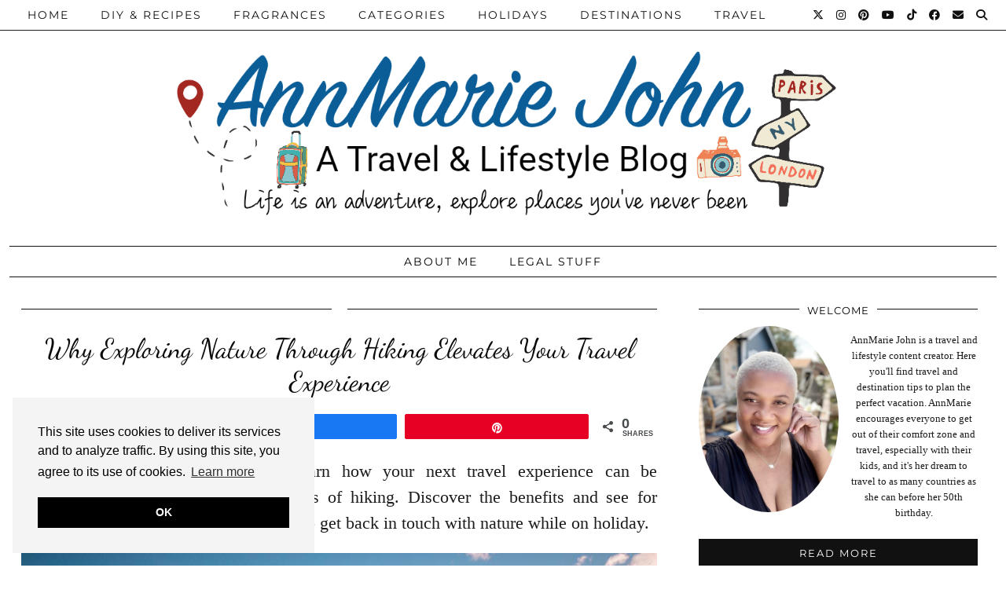

--- FILE ---
content_type: text/html; charset=UTF-8
request_url: https://www.annmariejohn.com/why-exploring-nature-through-hiking-elevates-your-travel-experience
body_size: 31548
content:
<!DOCTYPE html>
<html lang="en-US">
<head>
	<meta charset="UTF-8">
	<meta name="viewport" content="width=device-width, initial-scale=1, maximum-scale=5">	<meta name='robots' content='index, follow, max-image-preview:large, max-snippet:-1, max-video-preview:-1' />

<!-- Social Warfare v4.5.6 https://warfareplugins.com - BEGINNING OF OUTPUT -->
<style>
	@font-face {
		font-family: "sw-icon-font";
		src:url("https://www.annmariejohn.com/wp-content/plugins/social-warfare/assets/fonts/sw-icon-font.eot?ver=4.5.6");
		src:url("https://www.annmariejohn.com/wp-content/plugins/social-warfare/assets/fonts/sw-icon-font.eot?ver=4.5.6#iefix") format("embedded-opentype"),
		url("https://www.annmariejohn.com/wp-content/plugins/social-warfare/assets/fonts/sw-icon-font.woff?ver=4.5.6") format("woff"),
		url("https://www.annmariejohn.com/wp-content/plugins/social-warfare/assets/fonts/sw-icon-font.ttf?ver=4.5.6") format("truetype"),
		url("https://www.annmariejohn.com/wp-content/plugins/social-warfare/assets/fonts/sw-icon-font.svg?ver=4.5.6#1445203416") format("svg");
		font-weight: normal;
		font-style: normal;
		font-display:block;
	}
</style>
<!-- Social Warfare v4.5.6 https://warfareplugins.com - END OF OUTPUT -->


	<!-- This site is optimized with the Yoast SEO Premium plugin v26.7 (Yoast SEO v26.8) - https://yoast.com/product/yoast-seo-premium-wordpress/ -->
	<title>Why Exploring Nature Through Hiking Elevates Your Travel Experience - AnnMarie John</title>
	<meta name="description" content="Ready to get off the beaten path and explore nature? Learn how hiking can create a more immersive travel experience." />
	<link rel="canonical" href="https://www.annmariejohn.com/why-exploring-nature-through-hiking-elevates-your-travel-experience" />
	<meta property="og:locale" content="en_US" />
	<meta property="og:type" content="article" />
	<meta property="og:title" content="Why Exploring Nature Through Hiking Elevates Your Travel Experience" />
	<meta property="og:description" content="Ready to get off the beaten path and explore nature? Learn how hiking can create a more immersive travel experience." />
	<meta property="og:url" content="https://www.annmariejohn.com/why-exploring-nature-through-hiking-elevates-your-travel-experience" />
	<meta property="og:site_name" content="AnnMarie John" />
	<meta property="article:publisher" content="https://www.facebook.com/theannmariejohn" />
	<meta property="article:author" content="https://www.facebook.com/theannmariejohn" />
	<meta property="article:published_time" content="2023-10-18T06:57:00+00:00" />
	<meta property="article:modified_time" content="2023-10-18T06:57:01+00:00" />
	<meta property="og:image" content="https://www.annmariejohn.com/wp-content/uploads/2023/10/hiking-travel.jpg" />
	<meta property="og:image:width" content="1544" />
	<meta property="og:image:height" content="1026" />
	<meta property="og:image:type" content="image/jpeg" />
	<meta name="author" content="AnnMarie" />
	<meta name="twitter:card" content="summary_large_image" />
	<meta name="twitter:creator" content="@theannmariejohn" />
	<meta name="twitter:site" content="@theannmariejohn" />
	<script type="application/ld+json" class="yoast-schema-graph">{"@context":"https://schema.org","@graph":[{"@type":"Article","@id":"https://www.annmariejohn.com/why-exploring-nature-through-hiking-elevates-your-travel-experience#article","isPartOf":{"@id":"https://www.annmariejohn.com/why-exploring-nature-through-hiking-elevates-your-travel-experience"},"author":{"name":"AnnMarie","@id":"https://www.annmariejohn.com/#/schema/person/c7d461d32748d587403461d924fcb63e"},"headline":"Why Exploring Nature Through Hiking Elevates Your Travel Experience","datePublished":"2023-10-18T06:57:00+00:00","dateModified":"2023-10-18T06:57:01+00:00","mainEntityOfPage":{"@id":"https://www.annmariejohn.com/why-exploring-nature-through-hiking-elevates-your-travel-experience"},"wordCount":820,"publisher":{"@id":"https://www.annmariejohn.com/#/schema/person/c7d461d32748d587403461d924fcb63e"},"image":{"@id":"https://www.annmariejohn.com/why-exploring-nature-through-hiking-elevates-your-travel-experience#primaryimage"},"thumbnailUrl":"https://www.annmariejohn.com/wp-content/uploads/2023/10/hiking-travel.jpg","articleSection":["Lifestyle"],"inLanguage":"en-US"},{"@type":"WebPage","@id":"https://www.annmariejohn.com/why-exploring-nature-through-hiking-elevates-your-travel-experience","url":"https://www.annmariejohn.com/why-exploring-nature-through-hiking-elevates-your-travel-experience","name":"Why Exploring Nature Through Hiking Elevates Your Travel Experience - AnnMarie John","isPartOf":{"@id":"https://www.annmariejohn.com/#website"},"primaryImageOfPage":{"@id":"https://www.annmariejohn.com/why-exploring-nature-through-hiking-elevates-your-travel-experience#primaryimage"},"image":{"@id":"https://www.annmariejohn.com/why-exploring-nature-through-hiking-elevates-your-travel-experience#primaryimage"},"thumbnailUrl":"https://www.annmariejohn.com/wp-content/uploads/2023/10/hiking-travel.jpg","datePublished":"2023-10-18T06:57:00+00:00","dateModified":"2023-10-18T06:57:01+00:00","description":"Ready to get off the beaten path and explore nature? Learn how hiking can create a more immersive travel experience.","breadcrumb":{"@id":"https://www.annmariejohn.com/why-exploring-nature-through-hiking-elevates-your-travel-experience#breadcrumb"},"inLanguage":"en-US","potentialAction":[{"@type":"ReadAction","target":["https://www.annmariejohn.com/why-exploring-nature-through-hiking-elevates-your-travel-experience"]}]},{"@type":"ImageObject","inLanguage":"en-US","@id":"https://www.annmariejohn.com/why-exploring-nature-through-hiking-elevates-your-travel-experience#primaryimage","url":"https://www.annmariejohn.com/wp-content/uploads/2023/10/hiking-travel.jpg","contentUrl":"https://www.annmariejohn.com/wp-content/uploads/2023/10/hiking-travel.jpg","width":1544,"height":1026,"caption":"hiking"},{"@type":"BreadcrumbList","@id":"https://www.annmariejohn.com/why-exploring-nature-through-hiking-elevates-your-travel-experience#breadcrumb","itemListElement":[{"@type":"ListItem","position":1,"name":"Home","item":"https://www.annmariejohn.com/"},{"@type":"ListItem","position":2,"name":"Why Exploring Nature Through Hiking Elevates Your Travel Experience"}]},{"@type":"WebSite","@id":"https://www.annmariejohn.com/#website","url":"https://www.annmariejohn.com/","name":"AnnMarie John","description":"A Travel and Lifestyle Blog","publisher":{"@id":"https://www.annmariejohn.com/#/schema/person/c7d461d32748d587403461d924fcb63e"},"potentialAction":[{"@type":"SearchAction","target":{"@type":"EntryPoint","urlTemplate":"https://www.annmariejohn.com/?s={search_term_string}"},"query-input":{"@type":"PropertyValueSpecification","valueRequired":true,"valueName":"search_term_string"}}],"inLanguage":"en-US"},{"@type":["Person","Organization"],"@id":"https://www.annmariejohn.com/#/schema/person/c7d461d32748d587403461d924fcb63e","name":"AnnMarie","image":{"@type":"ImageObject","inLanguage":"en-US","@id":"https://www.annmariejohn.com/#/schema/person/image/","url":"https://www.annmariejohn.com/wp-content/uploads/2021/03/AnnMarie-John.jpeg","contentUrl":"https://www.annmariejohn.com/wp-content/uploads/2021/03/AnnMarie-John.jpeg","width":1544,"height":1026,"caption":"AnnMarie"},"logo":{"@id":"https://www.annmariejohn.com/#/schema/person/image/"},"sameAs":["http://annmariejohn.com","https://www.facebook.com/theannmariejohn","theannmariejohn","https://www.pinterest.com/theannmariejohn","https://x.com/theannmariejohn"]}]}</script>
	<!-- / Yoast SEO Premium plugin. -->


<link rel='dns-prefetch' href='//cdnjs.cloudflare.com' />
<link rel='dns-prefetch' href='//www.googletagmanager.com' />
<link rel='dns-prefetch' href='//pipdigz.co.uk' />
<link rel='dns-prefetch' href='//fonts.bunny.net' />
<link rel="alternate" title="oEmbed (JSON)" type="application/json+oembed" href="https://www.annmariejohn.com/wp-json/oembed/1.0/embed?url=https%3A%2F%2Fwww.annmariejohn.com%2Fwhy-exploring-nature-through-hiking-elevates-your-travel-experience" />
<link rel="alternate" title="oEmbed (XML)" type="text/xml+oembed" href="https://www.annmariejohn.com/wp-json/oembed/1.0/embed?url=https%3A%2F%2Fwww.annmariejohn.com%2Fwhy-exploring-nature-through-hiking-elevates-your-travel-experience&#038;format=xml" />
<style id='wp-img-auto-sizes-contain-inline-css'>
img:is([sizes=auto i],[sizes^="auto," i]){contain-intrinsic-size:3000px 1500px}
/*# sourceURL=wp-img-auto-sizes-contain-inline-css */
</style>

<link rel='stylesheet' id='social-warfare-block-css-css' href='https://www.annmariejohn.com/wp-content/plugins/social-warfare/assets/js/post-editor/dist/blocks.style.build.css?ver=6.9' media='all' />
<link rel='stylesheet' id='wp-block-library-css' href='https://www.annmariejohn.com/wp-includes/css/dist/block-library/style.min.css?ver=6.9' media='all' />
<style id='wp-block-heading-inline-css'>
h1:where(.wp-block-heading).has-background,h2:where(.wp-block-heading).has-background,h3:where(.wp-block-heading).has-background,h4:where(.wp-block-heading).has-background,h5:where(.wp-block-heading).has-background,h6:where(.wp-block-heading).has-background{padding:1.25em 2.375em}h1.has-text-align-left[style*=writing-mode]:where([style*=vertical-lr]),h1.has-text-align-right[style*=writing-mode]:where([style*=vertical-rl]),h2.has-text-align-left[style*=writing-mode]:where([style*=vertical-lr]),h2.has-text-align-right[style*=writing-mode]:where([style*=vertical-rl]),h3.has-text-align-left[style*=writing-mode]:where([style*=vertical-lr]),h3.has-text-align-right[style*=writing-mode]:where([style*=vertical-rl]),h4.has-text-align-left[style*=writing-mode]:where([style*=vertical-lr]),h4.has-text-align-right[style*=writing-mode]:where([style*=vertical-rl]),h5.has-text-align-left[style*=writing-mode]:where([style*=vertical-lr]),h5.has-text-align-right[style*=writing-mode]:where([style*=vertical-rl]),h6.has-text-align-left[style*=writing-mode]:where([style*=vertical-lr]),h6.has-text-align-right[style*=writing-mode]:where([style*=vertical-rl]){rotate:180deg}
/*# sourceURL=https://www.annmariejohn.com/wp-includes/blocks/heading/style.min.css */
</style>
<style id='wp-block-image-inline-css'>
.wp-block-image>a,.wp-block-image>figure>a{display:inline-block}.wp-block-image img{box-sizing:border-box;height:auto;max-width:100%;vertical-align:bottom}@media not (prefers-reduced-motion){.wp-block-image img.hide{visibility:hidden}.wp-block-image img.show{animation:show-content-image .4s}}.wp-block-image[style*=border-radius] img,.wp-block-image[style*=border-radius]>a{border-radius:inherit}.wp-block-image.has-custom-border img{box-sizing:border-box}.wp-block-image.aligncenter{text-align:center}.wp-block-image.alignfull>a,.wp-block-image.alignwide>a{width:100%}.wp-block-image.alignfull img,.wp-block-image.alignwide img{height:auto;width:100%}.wp-block-image .aligncenter,.wp-block-image .alignleft,.wp-block-image .alignright,.wp-block-image.aligncenter,.wp-block-image.alignleft,.wp-block-image.alignright{display:table}.wp-block-image .aligncenter>figcaption,.wp-block-image .alignleft>figcaption,.wp-block-image .alignright>figcaption,.wp-block-image.aligncenter>figcaption,.wp-block-image.alignleft>figcaption,.wp-block-image.alignright>figcaption{caption-side:bottom;display:table-caption}.wp-block-image .alignleft{float:left;margin:.5em 1em .5em 0}.wp-block-image .alignright{float:right;margin:.5em 0 .5em 1em}.wp-block-image .aligncenter{margin-left:auto;margin-right:auto}.wp-block-image :where(figcaption){margin-bottom:1em;margin-top:.5em}.wp-block-image.is-style-circle-mask img{border-radius:9999px}@supports ((-webkit-mask-image:none) or (mask-image:none)) or (-webkit-mask-image:none){.wp-block-image.is-style-circle-mask img{border-radius:0;-webkit-mask-image:url('data:image/svg+xml;utf8,<svg viewBox="0 0 100 100" xmlns="http://www.w3.org/2000/svg"><circle cx="50" cy="50" r="50"/></svg>');mask-image:url('data:image/svg+xml;utf8,<svg viewBox="0 0 100 100" xmlns="http://www.w3.org/2000/svg"><circle cx="50" cy="50" r="50"/></svg>');mask-mode:alpha;-webkit-mask-position:center;mask-position:center;-webkit-mask-repeat:no-repeat;mask-repeat:no-repeat;-webkit-mask-size:contain;mask-size:contain}}:root :where(.wp-block-image.is-style-rounded img,.wp-block-image .is-style-rounded img){border-radius:9999px}.wp-block-image figure{margin:0}.wp-lightbox-container{display:flex;flex-direction:column;position:relative}.wp-lightbox-container img{cursor:zoom-in}.wp-lightbox-container img:hover+button{opacity:1}.wp-lightbox-container button{align-items:center;backdrop-filter:blur(16px) saturate(180%);background-color:#5a5a5a40;border:none;border-radius:4px;cursor:zoom-in;display:flex;height:20px;justify-content:center;opacity:0;padding:0;position:absolute;right:16px;text-align:center;top:16px;width:20px;z-index:100}@media not (prefers-reduced-motion){.wp-lightbox-container button{transition:opacity .2s ease}}.wp-lightbox-container button:focus-visible{outline:3px auto #5a5a5a40;outline:3px auto -webkit-focus-ring-color;outline-offset:3px}.wp-lightbox-container button:hover{cursor:pointer;opacity:1}.wp-lightbox-container button:focus{opacity:1}.wp-lightbox-container button:focus,.wp-lightbox-container button:hover,.wp-lightbox-container button:not(:hover):not(:active):not(.has-background){background-color:#5a5a5a40;border:none}.wp-lightbox-overlay{box-sizing:border-box;cursor:zoom-out;height:100vh;left:0;overflow:hidden;position:fixed;top:0;visibility:hidden;width:100%;z-index:100000}.wp-lightbox-overlay .close-button{align-items:center;cursor:pointer;display:flex;justify-content:center;min-height:40px;min-width:40px;padding:0;position:absolute;right:calc(env(safe-area-inset-right) + 16px);top:calc(env(safe-area-inset-top) + 16px);z-index:5000000}.wp-lightbox-overlay .close-button:focus,.wp-lightbox-overlay .close-button:hover,.wp-lightbox-overlay .close-button:not(:hover):not(:active):not(.has-background){background:none;border:none}.wp-lightbox-overlay .lightbox-image-container{height:var(--wp--lightbox-container-height);left:50%;overflow:hidden;position:absolute;top:50%;transform:translate(-50%,-50%);transform-origin:top left;width:var(--wp--lightbox-container-width);z-index:9999999999}.wp-lightbox-overlay .wp-block-image{align-items:center;box-sizing:border-box;display:flex;height:100%;justify-content:center;margin:0;position:relative;transform-origin:0 0;width:100%;z-index:3000000}.wp-lightbox-overlay .wp-block-image img{height:var(--wp--lightbox-image-height);min-height:var(--wp--lightbox-image-height);min-width:var(--wp--lightbox-image-width);width:var(--wp--lightbox-image-width)}.wp-lightbox-overlay .wp-block-image figcaption{display:none}.wp-lightbox-overlay button{background:none;border:none}.wp-lightbox-overlay .scrim{background-color:#fff;height:100%;opacity:.9;position:absolute;width:100%;z-index:2000000}.wp-lightbox-overlay.active{visibility:visible}@media not (prefers-reduced-motion){.wp-lightbox-overlay.active{animation:turn-on-visibility .25s both}.wp-lightbox-overlay.active img{animation:turn-on-visibility .35s both}.wp-lightbox-overlay.show-closing-animation:not(.active){animation:turn-off-visibility .35s both}.wp-lightbox-overlay.show-closing-animation:not(.active) img{animation:turn-off-visibility .25s both}.wp-lightbox-overlay.zoom.active{animation:none;opacity:1;visibility:visible}.wp-lightbox-overlay.zoom.active .lightbox-image-container{animation:lightbox-zoom-in .4s}.wp-lightbox-overlay.zoom.active .lightbox-image-container img{animation:none}.wp-lightbox-overlay.zoom.active .scrim{animation:turn-on-visibility .4s forwards}.wp-lightbox-overlay.zoom.show-closing-animation:not(.active){animation:none}.wp-lightbox-overlay.zoom.show-closing-animation:not(.active) .lightbox-image-container{animation:lightbox-zoom-out .4s}.wp-lightbox-overlay.zoom.show-closing-animation:not(.active) .lightbox-image-container img{animation:none}.wp-lightbox-overlay.zoom.show-closing-animation:not(.active) .scrim{animation:turn-off-visibility .4s forwards}}@keyframes show-content-image{0%{visibility:hidden}99%{visibility:hidden}to{visibility:visible}}@keyframes turn-on-visibility{0%{opacity:0}to{opacity:1}}@keyframes turn-off-visibility{0%{opacity:1;visibility:visible}99%{opacity:0;visibility:visible}to{opacity:0;visibility:hidden}}@keyframes lightbox-zoom-in{0%{transform:translate(calc((-100vw + var(--wp--lightbox-scrollbar-width))/2 + var(--wp--lightbox-initial-left-position)),calc(-50vh + var(--wp--lightbox-initial-top-position))) scale(var(--wp--lightbox-scale))}to{transform:translate(-50%,-50%) scale(1)}}@keyframes lightbox-zoom-out{0%{transform:translate(-50%,-50%) scale(1);visibility:visible}99%{visibility:visible}to{transform:translate(calc((-100vw + var(--wp--lightbox-scrollbar-width))/2 + var(--wp--lightbox-initial-left-position)),calc(-50vh + var(--wp--lightbox-initial-top-position))) scale(var(--wp--lightbox-scale));visibility:hidden}}
/*# sourceURL=https://www.annmariejohn.com/wp-includes/blocks/image/style.min.css */
</style>
<style id='wp-block-paragraph-inline-css'>
.is-small-text{font-size:.875em}.is-regular-text{font-size:1em}.is-large-text{font-size:2.25em}.is-larger-text{font-size:3em}.has-drop-cap:not(:focus):first-letter{float:left;font-size:8.4em;font-style:normal;font-weight:100;line-height:.68;margin:.05em .1em 0 0;text-transform:uppercase}body.rtl .has-drop-cap:not(:focus):first-letter{float:none;margin-left:.1em}p.has-drop-cap.has-background{overflow:hidden}:root :where(p.has-background){padding:1.25em 2.375em}:where(p.has-text-color:not(.has-link-color)) a{color:inherit}p.has-text-align-left[style*="writing-mode:vertical-lr"],p.has-text-align-right[style*="writing-mode:vertical-rl"]{rotate:180deg}
/*# sourceURL=https://www.annmariejohn.com/wp-includes/blocks/paragraph/style.min.css */
</style>
<style id='global-styles-inline-css'>
:root{--wp--preset--aspect-ratio--square: 1;--wp--preset--aspect-ratio--4-3: 4/3;--wp--preset--aspect-ratio--3-4: 3/4;--wp--preset--aspect-ratio--3-2: 3/2;--wp--preset--aspect-ratio--2-3: 2/3;--wp--preset--aspect-ratio--16-9: 16/9;--wp--preset--aspect-ratio--9-16: 9/16;--wp--preset--color--black: #000000;--wp--preset--color--cyan-bluish-gray: #abb8c3;--wp--preset--color--white: #ffffff;--wp--preset--color--pale-pink: #f78da7;--wp--preset--color--vivid-red: #cf2e2e;--wp--preset--color--luminous-vivid-orange: #ff6900;--wp--preset--color--luminous-vivid-amber: #fcb900;--wp--preset--color--light-green-cyan: #7bdcb5;--wp--preset--color--vivid-green-cyan: #00d084;--wp--preset--color--pale-cyan-blue: #8ed1fc;--wp--preset--color--vivid-cyan-blue: #0693e3;--wp--preset--color--vivid-purple: #9b51e0;--wp--preset--gradient--vivid-cyan-blue-to-vivid-purple: linear-gradient(135deg,rgb(6,147,227) 0%,rgb(155,81,224) 100%);--wp--preset--gradient--light-green-cyan-to-vivid-green-cyan: linear-gradient(135deg,rgb(122,220,180) 0%,rgb(0,208,130) 100%);--wp--preset--gradient--luminous-vivid-amber-to-luminous-vivid-orange: linear-gradient(135deg,rgb(252,185,0) 0%,rgb(255,105,0) 100%);--wp--preset--gradient--luminous-vivid-orange-to-vivid-red: linear-gradient(135deg,rgb(255,105,0) 0%,rgb(207,46,46) 100%);--wp--preset--gradient--very-light-gray-to-cyan-bluish-gray: linear-gradient(135deg,rgb(238,238,238) 0%,rgb(169,184,195) 100%);--wp--preset--gradient--cool-to-warm-spectrum: linear-gradient(135deg,rgb(74,234,220) 0%,rgb(151,120,209) 20%,rgb(207,42,186) 40%,rgb(238,44,130) 60%,rgb(251,105,98) 80%,rgb(254,248,76) 100%);--wp--preset--gradient--blush-light-purple: linear-gradient(135deg,rgb(255,206,236) 0%,rgb(152,150,240) 100%);--wp--preset--gradient--blush-bordeaux: linear-gradient(135deg,rgb(254,205,165) 0%,rgb(254,45,45) 50%,rgb(107,0,62) 100%);--wp--preset--gradient--luminous-dusk: linear-gradient(135deg,rgb(255,203,112) 0%,rgb(199,81,192) 50%,rgb(65,88,208) 100%);--wp--preset--gradient--pale-ocean: linear-gradient(135deg,rgb(255,245,203) 0%,rgb(182,227,212) 50%,rgb(51,167,181) 100%);--wp--preset--gradient--electric-grass: linear-gradient(135deg,rgb(202,248,128) 0%,rgb(113,206,126) 100%);--wp--preset--gradient--midnight: linear-gradient(135deg,rgb(2,3,129) 0%,rgb(40,116,252) 100%);--wp--preset--font-size--small: 13px;--wp--preset--font-size--medium: 20px;--wp--preset--font-size--large: 36px;--wp--preset--font-size--x-large: 42px;--wp--preset--spacing--20: 0.44rem;--wp--preset--spacing--30: 0.67rem;--wp--preset--spacing--40: 1rem;--wp--preset--spacing--50: 1.5rem;--wp--preset--spacing--60: 2.25rem;--wp--preset--spacing--70: 3.38rem;--wp--preset--spacing--80: 5.06rem;--wp--preset--shadow--natural: 6px 6px 9px rgba(0, 0, 0, 0.2);--wp--preset--shadow--deep: 12px 12px 50px rgba(0, 0, 0, 0.4);--wp--preset--shadow--sharp: 6px 6px 0px rgba(0, 0, 0, 0.2);--wp--preset--shadow--outlined: 6px 6px 0px -3px rgb(255, 255, 255), 6px 6px rgb(0, 0, 0);--wp--preset--shadow--crisp: 6px 6px 0px rgb(0, 0, 0);}:where(.is-layout-flex){gap: 0.5em;}:where(.is-layout-grid){gap: 0.5em;}body .is-layout-flex{display: flex;}.is-layout-flex{flex-wrap: wrap;align-items: center;}.is-layout-flex > :is(*, div){margin: 0;}body .is-layout-grid{display: grid;}.is-layout-grid > :is(*, div){margin: 0;}:where(.wp-block-columns.is-layout-flex){gap: 2em;}:where(.wp-block-columns.is-layout-grid){gap: 2em;}:where(.wp-block-post-template.is-layout-flex){gap: 1.25em;}:where(.wp-block-post-template.is-layout-grid){gap: 1.25em;}.has-black-color{color: var(--wp--preset--color--black) !important;}.has-cyan-bluish-gray-color{color: var(--wp--preset--color--cyan-bluish-gray) !important;}.has-white-color{color: var(--wp--preset--color--white) !important;}.has-pale-pink-color{color: var(--wp--preset--color--pale-pink) !important;}.has-vivid-red-color{color: var(--wp--preset--color--vivid-red) !important;}.has-luminous-vivid-orange-color{color: var(--wp--preset--color--luminous-vivid-orange) !important;}.has-luminous-vivid-amber-color{color: var(--wp--preset--color--luminous-vivid-amber) !important;}.has-light-green-cyan-color{color: var(--wp--preset--color--light-green-cyan) !important;}.has-vivid-green-cyan-color{color: var(--wp--preset--color--vivid-green-cyan) !important;}.has-pale-cyan-blue-color{color: var(--wp--preset--color--pale-cyan-blue) !important;}.has-vivid-cyan-blue-color{color: var(--wp--preset--color--vivid-cyan-blue) !important;}.has-vivid-purple-color{color: var(--wp--preset--color--vivid-purple) !important;}.has-black-background-color{background-color: var(--wp--preset--color--black) !important;}.has-cyan-bluish-gray-background-color{background-color: var(--wp--preset--color--cyan-bluish-gray) !important;}.has-white-background-color{background-color: var(--wp--preset--color--white) !important;}.has-pale-pink-background-color{background-color: var(--wp--preset--color--pale-pink) !important;}.has-vivid-red-background-color{background-color: var(--wp--preset--color--vivid-red) !important;}.has-luminous-vivid-orange-background-color{background-color: var(--wp--preset--color--luminous-vivid-orange) !important;}.has-luminous-vivid-amber-background-color{background-color: var(--wp--preset--color--luminous-vivid-amber) !important;}.has-light-green-cyan-background-color{background-color: var(--wp--preset--color--light-green-cyan) !important;}.has-vivid-green-cyan-background-color{background-color: var(--wp--preset--color--vivid-green-cyan) !important;}.has-pale-cyan-blue-background-color{background-color: var(--wp--preset--color--pale-cyan-blue) !important;}.has-vivid-cyan-blue-background-color{background-color: var(--wp--preset--color--vivid-cyan-blue) !important;}.has-vivid-purple-background-color{background-color: var(--wp--preset--color--vivid-purple) !important;}.has-black-border-color{border-color: var(--wp--preset--color--black) !important;}.has-cyan-bluish-gray-border-color{border-color: var(--wp--preset--color--cyan-bluish-gray) !important;}.has-white-border-color{border-color: var(--wp--preset--color--white) !important;}.has-pale-pink-border-color{border-color: var(--wp--preset--color--pale-pink) !important;}.has-vivid-red-border-color{border-color: var(--wp--preset--color--vivid-red) !important;}.has-luminous-vivid-orange-border-color{border-color: var(--wp--preset--color--luminous-vivid-orange) !important;}.has-luminous-vivid-amber-border-color{border-color: var(--wp--preset--color--luminous-vivid-amber) !important;}.has-light-green-cyan-border-color{border-color: var(--wp--preset--color--light-green-cyan) !important;}.has-vivid-green-cyan-border-color{border-color: var(--wp--preset--color--vivid-green-cyan) !important;}.has-pale-cyan-blue-border-color{border-color: var(--wp--preset--color--pale-cyan-blue) !important;}.has-vivid-cyan-blue-border-color{border-color: var(--wp--preset--color--vivid-cyan-blue) !important;}.has-vivid-purple-border-color{border-color: var(--wp--preset--color--vivid-purple) !important;}.has-vivid-cyan-blue-to-vivid-purple-gradient-background{background: var(--wp--preset--gradient--vivid-cyan-blue-to-vivid-purple) !important;}.has-light-green-cyan-to-vivid-green-cyan-gradient-background{background: var(--wp--preset--gradient--light-green-cyan-to-vivid-green-cyan) !important;}.has-luminous-vivid-amber-to-luminous-vivid-orange-gradient-background{background: var(--wp--preset--gradient--luminous-vivid-amber-to-luminous-vivid-orange) !important;}.has-luminous-vivid-orange-to-vivid-red-gradient-background{background: var(--wp--preset--gradient--luminous-vivid-orange-to-vivid-red) !important;}.has-very-light-gray-to-cyan-bluish-gray-gradient-background{background: var(--wp--preset--gradient--very-light-gray-to-cyan-bluish-gray) !important;}.has-cool-to-warm-spectrum-gradient-background{background: var(--wp--preset--gradient--cool-to-warm-spectrum) !important;}.has-blush-light-purple-gradient-background{background: var(--wp--preset--gradient--blush-light-purple) !important;}.has-blush-bordeaux-gradient-background{background: var(--wp--preset--gradient--blush-bordeaux) !important;}.has-luminous-dusk-gradient-background{background: var(--wp--preset--gradient--luminous-dusk) !important;}.has-pale-ocean-gradient-background{background: var(--wp--preset--gradient--pale-ocean) !important;}.has-electric-grass-gradient-background{background: var(--wp--preset--gradient--electric-grass) !important;}.has-midnight-gradient-background{background: var(--wp--preset--gradient--midnight) !important;}.has-small-font-size{font-size: var(--wp--preset--font-size--small) !important;}.has-medium-font-size{font-size: var(--wp--preset--font-size--medium) !important;}.has-large-font-size{font-size: var(--wp--preset--font-size--large) !important;}.has-x-large-font-size{font-size: var(--wp--preset--font-size--x-large) !important;}
/*# sourceURL=global-styles-inline-css */
</style>

<style id='classic-theme-styles-inline-css'>
/*! This file is auto-generated */
.wp-block-button__link{color:#fff;background-color:#32373c;border-radius:9999px;box-shadow:none;text-decoration:none;padding:calc(.667em + 2px) calc(1.333em + 2px);font-size:1.125em}.wp-block-file__button{background:#32373c;color:#fff;text-decoration:none}
/*# sourceURL=/wp-includes/css/classic-themes.min.css */
</style>
<link rel='stylesheet' id='pipdig-lookbook-component-css-css' href='https://www.annmariejohn.com/wp-content/plugins/lookbook/templates/component/style.css?ver=1.5.7' media='all' />
<link rel='stylesheet' id='lity-css' href='https://cdnjs.cloudflare.com/ajax/libs/lity/2.3.1/lity.min.css' media='all' />
<link rel='stylesheet' id='social_warfare-css' href='https://www.annmariejohn.com/wp-content/plugins/social-warfare/assets/css/style.min.css?ver=4.5.6' media='all' />
<link rel='stylesheet' id='p3-core-responsive-css' href='https://pipdigz.co.uk/p3/css/core_resp.css' media='all' />
<link rel='stylesheet' id='pipdig-style-css' href='https://www.annmariejohn.com/wp-content/themes/pipdig-hollyandweave/style.css?ver=1737385432' media='all' />
<link rel='stylesheet' id='pipdig-responsive-css' href='https://www.annmariejohn.com/wp-content/themes/pipdig-hollyandweave/css/responsive.css?ver=1737385432' media='all' />
<link rel='stylesheet' id='pipdig-fonts-css' href='https://fonts.bunny.net/css?family=Montserrat|Playfair+Display:400,400i,700,700i|Dancing+Script:400,400i,700,700i|Merienda+One:400,400i,700,700i' media='all' />
<script id="web-worker-offloading-js-before">
window.partytown = {...(window.partytown || {}), ...{"lib":"\/wp-content\/plugins\/web-worker-offloading\/build\/","globalFns":["gtag","wp_has_consent"],"forward":["dataLayer.push","gtag"],"mainWindowAccessors":["_googlesitekitConsentCategoryMap","_googlesitekitConsents","wp_consent_type","wp_fallback_consent_type","wp_has_consent","waitfor_consent_hook"]}};
//# sourceURL=web-worker-offloading-js-before
</script>
<script id="web-worker-offloading-js-after">
/* Partytown 0.10.2-dev1727590485751 - MIT builder.io */
const t={preserveBehavior:!1},e=e=>{if("string"==typeof e)return[e,t];const[n,r=t]=e;return[n,{...t,...r}]},n=Object.freeze((()=>{const t=new Set;let e=[];do{Object.getOwnPropertyNames(e).forEach((n=>{"function"==typeof e[n]&&t.add(n)}))}while((e=Object.getPrototypeOf(e))!==Object.prototype);return Array.from(t)})());!function(t,r,o,i,a,s,c,d,l,p,u=t,f){function h(){f||(f=1,"/"==(c=(s.lib||"/~partytown/")+(s.debug?"debug/":""))[0]&&(l=r.querySelectorAll('script[type="text/partytown"]'),i!=t?i.dispatchEvent(new CustomEvent("pt1",{detail:t})):(d=setTimeout(v,999999999),r.addEventListener("pt0",w),a?y(1):o.serviceWorker?o.serviceWorker.register(c+(s.swPath||"partytown-sw.js"),{scope:c}).then((function(t){t.active?y():t.installing&&t.installing.addEventListener("statechange",(function(t){"activated"==t.target.state&&y()}))}),console.error):v())))}function y(e){p=r.createElement(e?"script":"iframe"),t._pttab=Date.now(),e||(p.style.display="block",p.style.width="0",p.style.height="0",p.style.border="0",p.style.visibility="hidden",p.setAttribute("aria-hidden",!0)),p.src=c+"partytown-"+(e?"atomics.js?v=0.10.2-dev1727590485751":"sandbox-sw.html?"+t._pttab),r.querySelector(s.sandboxParent||"body").appendChild(p)}function v(n,o){for(w(),i==t&&(s.forward||[]).map((function(n){const[r]=e(n);delete t[r.split(".")[0]]})),n=0;n<l.length;n++)(o=r.createElement("script")).innerHTML=l[n].innerHTML,o.nonce=s.nonce,r.head.appendChild(o);p&&p.parentNode.removeChild(p)}function w(){clearTimeout(d)}s=t.partytown||{},i==t&&(s.forward||[]).map((function(r){const[o,{preserveBehavior:i}]=e(r);u=t,o.split(".").map((function(e,r,o){var a;u=u[o[r]]=r+1<o.length?u[o[r]]||(a=o[r+1],n.includes(a)?[]:{}):(()=>{let e=null;if(i){const{methodOrProperty:n,thisObject:r}=((t,e)=>{let n=t;for(let t=0;t<e.length-1;t+=1)n=n[e[t]];return{thisObject:n,methodOrProperty:e.length>0?n[e[e.length-1]]:void 0}})(t,o);"function"==typeof n&&(e=(...t)=>n.apply(r,...t))}return function(){let n;return e&&(n=e(arguments)),(t._ptf=t._ptf||[]).push(o,arguments),n}})()}))})),"complete"==r.readyState?h():(t.addEventListener("DOMContentLoaded",h),t.addEventListener("load",h))}(window,document,navigator,top,window.crossOriginIsolated);
//# sourceURL=web-worker-offloading-js-after
</script>
<script src="https://www.annmariejohn.com/wp-includes/js/jquery/jquery.min.js?ver=3.7.1" id="jquery-core-js"></script>
<script src="https://www.annmariejohn.com/wp-includes/js/jquery/jquery-migrate.min.js?ver=3.4.1" id="jquery-migrate-js"></script>
<script src="https://www.annmariejohn.com/wp-content/plugins/lookbook/templates/component/component.js?ver=1.5.7" id="pipdig-lookbook-component-js-js"></script>
<script src="https://cdnjs.cloudflare.com/ajax/libs/lity/2.3.1/lity.min.js" id="lity-js"></script>

<!-- Google tag (gtag.js) snippet added by Site Kit -->
<!-- Google Analytics snippet added by Site Kit -->
<script type="text/partytown" src="https://www.googletagmanager.com/gtag/js?id=GT-K4LN87G" id="google_gtagjs-js" async></script>
<script id="google_gtagjs-js-after" type="text/partytown">
window.dataLayer = window.dataLayer || [];function gtag(){dataLayer.push(arguments);}
gtag("set","linker",{"domains":["www.annmariejohn.com"]});
gtag("js", new Date());
gtag("set", "developer_id.dZTNiMT", true);
gtag("config", "GT-K4LN87G", {"googlesitekit_post_type":"post","googlesitekit_post_categories":"Lifestyle","googlesitekit_post_date":"20231018"});
//# sourceURL=google_gtagjs-js-after
</script>
<link rel="https://api.w.org/" href="https://www.annmariejohn.com/wp-json/" /><link rel="alternate" title="JSON" type="application/json" href="https://www.annmariejohn.com/wp-json/wp/v2/posts/52132" /><link rel="EditURI" type="application/rsd+xml" title="RSD" href="https://www.annmariejohn.com/xmlrpc.php?rsd" />
<meta name="generator" content="WordPress 6.9" />
<link rel='shortlink' href='https://www.annmariejohn.com/?p=52132' />
<meta name="generator" content="Site Kit by Google 1.171.0" /><meta name="generator" content="performance-lab 4.0.1; plugins: speculation-rules, web-worker-offloading, webp-uploads">
<meta name="generator" content="web-worker-offloading 0.2.0">
<meta name="generator" content="webp-uploads 2.6.1">
<script id="wpcp_disable_selection" type="text/javascript">
var image_save_msg='You are not allowed to save images!';
	var no_menu_msg='Context Menu disabled!';
	var smessage = "I have disabled right-click on this page. Sorry!";

function disableEnterKey(e)
{
	var elemtype = e.target.tagName;
	
	elemtype = elemtype.toUpperCase();
	
	if (elemtype == "TEXT" || elemtype == "TEXTAREA" || elemtype == "INPUT" || elemtype == "PASSWORD" || elemtype == "SELECT" || elemtype == "OPTION" || elemtype == "EMBED")
	{
		elemtype = 'TEXT';
	}
	
	if (e.ctrlKey){
     var key;
     if(window.event)
          key = window.event.keyCode;     //IE
     else
          key = e.which;     //firefox (97)
    //if (key != 17) alert(key);
     if (elemtype!= 'TEXT' && (key == 97 || key == 65 || key == 67 || key == 99 || key == 88 || key == 120 || key == 26 || key == 85  || key == 86 || key == 83 || key == 43 || key == 73))
     {
		if(wccp_free_iscontenteditable(e)) return true;
		show_wpcp_message('You are not allowed to copy content or view source');
		return false;
     }else
     	return true;
     }
}


/*For contenteditable tags*/
function wccp_free_iscontenteditable(e)
{
	var e = e || window.event; // also there is no e.target property in IE. instead IE uses window.event.srcElement
  	
	var target = e.target || e.srcElement;

	var elemtype = e.target.nodeName;
	
	elemtype = elemtype.toUpperCase();
	
	var iscontenteditable = "false";
		
	if(typeof target.getAttribute!="undefined" ) iscontenteditable = target.getAttribute("contenteditable"); // Return true or false as string
	
	var iscontenteditable2 = false;
	
	if(typeof target.isContentEditable!="undefined" ) iscontenteditable2 = target.isContentEditable; // Return true or false as boolean

	if(target.parentElement.isContentEditable) iscontenteditable2 = true;
	
	if (iscontenteditable == "true" || iscontenteditable2 == true)
	{
		if(typeof target.style!="undefined" ) target.style.cursor = "text";
		
		return true;
	}
}

////////////////////////////////////
function disable_copy(e)
{	
	var e = e || window.event; // also there is no e.target property in IE. instead IE uses window.event.srcElement
	
	var elemtype = e.target.tagName;
	
	elemtype = elemtype.toUpperCase();
	
	if (elemtype == "TEXT" || elemtype == "TEXTAREA" || elemtype == "INPUT" || elemtype == "PASSWORD" || elemtype == "SELECT" || elemtype == "OPTION" || elemtype == "EMBED")
	{
		elemtype = 'TEXT';
	}
	
	if(wccp_free_iscontenteditable(e)) return true;
	
	var isSafari = /Safari/.test(navigator.userAgent) && /Apple Computer/.test(navigator.vendor);
	
	var checker_IMG = '';
	if (elemtype == "IMG" && checker_IMG == 'checked' && e.detail >= 2) {show_wpcp_message(alertMsg_IMG);return false;}
	if (elemtype != "TEXT")
	{
		if (smessage !== "" && e.detail == 2)
			show_wpcp_message(smessage);
		
		if (isSafari)
			return true;
		else
			return false;
	}	
}

//////////////////////////////////////////
function disable_copy_ie()
{
	var e = e || window.event;
	var elemtype = window.event.srcElement.nodeName;
	elemtype = elemtype.toUpperCase();
	if(wccp_free_iscontenteditable(e)) return true;
	if (elemtype == "IMG") {show_wpcp_message(alertMsg_IMG);return false;}
	if (elemtype != "TEXT" && elemtype != "TEXTAREA" && elemtype != "INPUT" && elemtype != "PASSWORD" && elemtype != "SELECT" && elemtype != "OPTION" && elemtype != "EMBED")
	{
		return false;
	}
}	
function reEnable()
{
	return true;
}
document.onkeydown = disableEnterKey;
document.onselectstart = disable_copy_ie;
if(navigator.userAgent.indexOf('MSIE')==-1)
{
	document.onmousedown = disable_copy;
	document.onclick = reEnable;
}
function disableSelection(target)
{
    //For IE This code will work
    if (typeof target.onselectstart!="undefined")
    target.onselectstart = disable_copy_ie;
    
    //For Firefox This code will work
    else if (typeof target.style.MozUserSelect!="undefined")
    {target.style.MozUserSelect="none";}
    
    //All other  (ie: Opera) This code will work
    else
    target.onmousedown=function(){return false}
    target.style.cursor = "default";
}
//Calling the JS function directly just after body load
window.onload = function(){disableSelection(document.body);};

//////////////////special for safari Start////////////////
var onlongtouch;
var timer;
var touchduration = 1000; //length of time we want the user to touch before we do something

var elemtype = "";
function touchstart(e) {
	var e = e || window.event;
  // also there is no e.target property in IE.
  // instead IE uses window.event.srcElement
  	var target = e.target || e.srcElement;
	
	elemtype = window.event.srcElement.nodeName;
	
	elemtype = elemtype.toUpperCase();
	
	if(!wccp_pro_is_passive()) e.preventDefault();
	if (!timer) {
		timer = setTimeout(onlongtouch, touchduration);
	}
}

function touchend() {
    //stops short touches from firing the event
    if (timer) {
        clearTimeout(timer);
        timer = null;
    }
	onlongtouch();
}

onlongtouch = function(e) { //this will clear the current selection if anything selected
	
	if (elemtype != "TEXT" && elemtype != "TEXTAREA" && elemtype != "INPUT" && elemtype != "PASSWORD" && elemtype != "SELECT" && elemtype != "EMBED" && elemtype != "OPTION")	
	{
		if (window.getSelection) {
			if (window.getSelection().empty) {  // Chrome
			window.getSelection().empty();
			} else if (window.getSelection().removeAllRanges) {  // Firefox
			window.getSelection().removeAllRanges();
			}
		} else if (document.selection) {  // IE?
			document.selection.empty();
		}
		return false;
	}
};

document.addEventListener("DOMContentLoaded", function(event) { 
    window.addEventListener("touchstart", touchstart, false);
    window.addEventListener("touchend", touchend, false);
});

function wccp_pro_is_passive() {

  var cold = false,
  hike = function() {};

  try {
	  const object1 = {};
  var aid = Object.defineProperty(object1, 'passive', {
  get() {cold = true}
  });
  window.addEventListener('test', hike, aid);
  window.removeEventListener('test', hike, aid);
  } catch (e) {}

  return cold;
}
/*special for safari End*/
</script>
<script id="wpcp_disable_Right_Click" type="text/javascript">
document.ondragstart = function() { return false;}
	function nocontext(e) {
	   return false;
	}
	document.oncontextmenu = nocontext;
</script>
<style>
.unselectable
{
-moz-user-select:none;
-webkit-user-select:none;
cursor: default;
}
html
{
-webkit-touch-callout: none;
-webkit-user-select: none;
-khtml-user-select: none;
-moz-user-select: none;
-ms-user-select: none;
user-select: none;
-webkit-tap-highlight-color: rgba(0,0,0,0);
}
</style>
<script id="wpcp_css_disable_selection" type="text/javascript">
var e = document.getElementsByTagName('body')[0];
if(e)
{
	e.setAttribute('unselectable',"on");
}
</script>
<!--noptimize--> <!-- Cust --> <style>.menu-bar ul li a:hover,.menu-bar ul ul li > a:hover,.menu-bar ul ul li:hover > a{color:#0b5e97}.entry-title,.entry-title a,.entry-title a:active,.entry-title a:visited{color:#0a0a0a}a {color:#317dbf}body {color:#1c1c1c}.socialz a, .site-sidebar .socialz a {color:#111}.socialz a:hover, #p3_social_sidebar a:hover, .site-sidebar .socialz a:hover {color:#0b5e97}body {font-size:22px}.entry-title, .page-title, .floated_summary_post .entry-title, .p_post_titles_font, .slide-h2, .holly_large_slider_panel h2 {font-size:35px; line-height: 1.2;}.grid-title{height:35px;line-height:35px}@media only screen and (max-width:719px){.grid-title{height:auto}}.widget-title {font-size:13px}.menu-bar ul li a, .slicknav_menu {font-size:14px}.entry-content .pipdig_p3_related_posts h3, .pipdig_p3_related_posts h3 {font-size:22px}.entry-content .pipdig_p3_related_title a {font-size:17px}.site-description {font-size:50px}body {font-family: "Times New Roman"}h1, h2, h3, h4, h5, h6, .p_post_titles_font, .slide-h2, .holly_large_slider_panel h2, .entry-title,.page-title,.pipdig_p3_related_title a, .entry-content .pipdig_p3_related_posts h3, .pipdig_p3_related_posts h3, .p3_popular_posts_widget h4, .entry-content h2, .entry-content h3, .entry-content h4, .entry-content h5, .entry-content h6, .comment-reply-title {letter-spacing: 0; font-family: "Dancing Script"}.listing-comments a, .pipdig_geo_tag, .pipdig_geo_tag a, .pipdig_meta, .pipdig_cat, .btn, button, input[type="button"], input[type="reset"], input[type="submit"], .entry-meta, .site-main .paging-navigation a, .site-main .post-navigation a, .site-main .post-navigation a, .site-main .post-navigation .meta-nav, .comment-meta, .comment-date, .pipdig-cats, .woocommerce #respond input#submit, .woocommerce a.button, .woocommerce button.button, .woocommerce input.button, .pipdig-slider-cats, .commentz, .p3_share_title {letter-spacing: 0; font-size:16px}.entry-content h1, .entry-content h2, .entry-content h3, .entry-content h4, .entry-content h5, .entry-content h6 {letter-spacing: 0; font-family: "Merienda One"}.entry-content h2 {font-size:25px}.entry-content h3 {font-size:20px}.entry-content h4 {font-size:15px}.entry-content h1, .entry-content h2, .entry-content h3, .entry-content h4, .entry-content h5, .entry-content h6 {font-style:italic}.container{max-width:1280px}.site-main .container{max-width:1250px}.site-header .container{padding-top:0;padding-bottom:0;}.site-description{margin-bottom:20px}@media screen and (min-width: 770px) { .site-title img{padding-top:55px} }.site-title img{padding-bottom:10px}</style> <!-- /Cust --> <!--/noptimize--><meta name="generator" content="speculation-rules 1.6.0">

<!-- Google AdSense meta tags added by Site Kit -->
<meta name="google-adsense-platform-account" content="ca-host-pub-2644536267352236">
<meta name="google-adsense-platform-domain" content="sitekit.withgoogle.com">
<!-- End Google AdSense meta tags added by Site Kit -->
<link rel="amphtml" href="https://www.annmariejohn.com/why-exploring-nature-through-hiking-elevates-your-travel-experience/amp"><link rel="icon" href="https://www.annmariejohn.com/wp-content/uploads/2021/07/cropped-AJohn-32x32.png" sizes="32x32" />
<link rel="icon" href="https://www.annmariejohn.com/wp-content/uploads/2021/07/cropped-AJohn-192x192.png" sizes="192x192" />
<link rel="apple-touch-icon" href="https://www.annmariejohn.com/wp-content/uploads/2021/07/cropped-AJohn-180x180.png" />
<meta name="msapplication-TileImage" content="https://www.annmariejohn.com/wp-content/uploads/2021/07/cropped-AJohn-270x270.png" />
<!-- pipdig custom css --><style>figure.wp-block-gallery.has-nested-images {
align-items: normal;
display: flex !important;
}


<script type="text/javascript" async="async" data-noptimize="1" data-cfasync="false" src="//scripts.scriptwrapper.com/tags/912f7a42-de23-4986-a843-6a7e25727900.js"></script></style><!-- // pipdig custom css --><!-- pipdig p3 custom code head --> <!-- Global site tag (gtag.js) - Google Analytics -->
<script async src="https://www.googletagmanager.com/gtag/js?id=UA-217719834-1"></script>
<script>
  window.dataLayer = window.dataLayer || [];
  function gtag(){dataLayer.push(arguments);}
  gtag('js', new Date());

  gtag('config', 'UA-217719834-1');
</script>

<!-- GetYourGuide Analytics -->

<script async defer src="https://widget.getyourguide.com/dist/pa.umd.production.min.js"></script>

 <!-- // pipdig p3 custom code head -->	</head>

<body class="wp-singular post-template-default single single-post postid-52132 single-format-standard wp-theme-pipdig-hollyandweave unselectable pipdig_sidebar_active">

		
	<header class="site-header nopin">
		<div class="clearfix container">
			<div class="site-branding">
						<div class="site-title">
					<a href="https://www.annmariejohn.com/" title="AnnMarie John" rel="home">
						<img data-pin-nopin="true" src="https://www.annmariejohn.com/wp-content/uploads/2023/04/AJOHN-TRAVEL-HEADER.png" alt="AnnMarie John" />
					</a>
				</div>
										</div>
		</div>
	</header><!-- .site-header -->

	<div class="site-top">
						<div class="clearfix container">
			<nav id="main_menu_above_header" class="site-menu">
				<div class="clearfix menu-bar"><ul id="menu-primary-menu" class="menu"><li id="menu-item-3117" class="menu-item menu-item-type-custom menu-item-object-custom menu-item-3117"><a href="http://annmariejohn.com/">Home</a></li>
<li id="menu-item-41500" class="menu-item menu-item-type-custom menu-item-object-custom menu-item-has-children menu-item-41500"><a href="#">DIY &#038; Recipes</a>
<ul class="sub-menu">
	<li id="menu-item-3122" class="menu-item menu-item-type-taxonomy menu-item-object-category menu-item-3122"><a href="https://www.annmariejohn.com/category/diy">DIY &#8211; Arts &#038; Crafts</a></li>
	<li id="menu-item-41497" class="menu-item menu-item-type-taxonomy menu-item-object-category menu-item-41497"><a href="https://www.annmariejohn.com/category/diy-hack">DIY Tips &#038; Tricks</a></li>
	<li id="menu-item-3133" class="menu-item menu-item-type-taxonomy menu-item-object-category menu-item-3133"><a href="https://www.annmariejohn.com/category/recipes">Recipes</a></li>
	<li id="menu-item-41508" class="menu-item menu-item-type-taxonomy menu-item-object-category menu-item-41508"><a href="https://www.annmariejohn.com/category/recipe-hack">Recipe Hacks</a></li>
</ul>
</li>
<li id="menu-item-3123" class="menu-item menu-item-type-taxonomy menu-item-object-category menu-item-3123"><a href="https://www.annmariejohn.com/category/fragrance">Fragrances</a></li>
<li id="menu-item-3124" class="menu-item menu-item-type-custom menu-item-object-custom menu-item-has-children menu-item-3124"><a href="#">Categories</a>
<ul class="sub-menu">
	<li id="menu-item-3125" class="menu-item menu-item-type-taxonomy menu-item-object-category menu-item-3125"><a href="https://www.annmariejohn.com/category/auto">Auto</a></li>
	<li id="menu-item-3126" class="menu-item menu-item-type-taxonomy menu-item-object-category menu-item-3126"><a href="https://www.annmariejohn.com/category/business-and-finance">Business/Marketing/Finance</a></li>
	<li id="menu-item-3127" class="menu-item menu-item-type-taxonomy menu-item-object-category menu-item-3127"><a href="https://www.annmariejohn.com/category/education">Education</a></li>
	<li id="menu-item-3128" class="menu-item menu-item-type-taxonomy menu-item-object-category menu-item-3128"><a href="https://www.annmariejohn.com/category/fashion-and-health-and-beauty">Health &amp; Beauty incl. Fashion</a></li>
	<li id="menu-item-3129" class="menu-item menu-item-type-taxonomy menu-item-object-category menu-item-3129"><a href="https://www.annmariejohn.com/category/home-and-garden">Home &amp; Garden</a></li>
	<li id="menu-item-3130" class="menu-item menu-item-type-taxonomy menu-item-object-category current-post-ancestor current-menu-parent current-post-parent menu-item-3130"><a href="https://www.annmariejohn.com/category/lifestyle">Lifestyle</a></li>
	<li id="menu-item-3131" class="menu-item menu-item-type-taxonomy menu-item-object-category menu-item-3131"><a href="https://www.annmariejohn.com/category/parenting">Parenting</a></li>
	<li id="menu-item-3132" class="menu-item menu-item-type-taxonomy menu-item-object-category menu-item-3132"><a href="https://www.annmariejohn.com/category/pets">Pets</a></li>
	<li id="menu-item-3134" class="menu-item menu-item-type-taxonomy menu-item-object-category menu-item-3134"><a href="https://www.annmariejohn.com/category/relationships">Relationships</a></li>
	<li id="menu-item-3135" class="menu-item menu-item-type-taxonomy menu-item-object-category menu-item-3135"><a href="https://www.annmariejohn.com/category/technology">Tech &amp; Gaming</a></li>
</ul>
</li>
<li id="menu-item-3138" class="menu-item menu-item-type-custom menu-item-object-custom menu-item-has-children menu-item-3138"><a href="#">Holidays</a>
<ul class="sub-menu">
	<li id="menu-item-3136" class="menu-item menu-item-type-taxonomy menu-item-object-category menu-item-3136"><a href="https://www.annmariejohn.com/category/black-history">Black History</a></li>
	<li id="menu-item-3145" class="menu-item menu-item-type-taxonomy menu-item-object-category menu-item-3145"><a href="https://www.annmariejohn.com/category/valentines-day">Valentines Day</a></li>
	<li id="menu-item-3143" class="menu-item menu-item-type-taxonomy menu-item-object-category menu-item-3143"><a href="https://www.annmariejohn.com/category/st-patricks-day">St. Patrick&#8217;s Day</a></li>
	<li id="menu-item-5527" class="menu-item menu-item-type-taxonomy menu-item-object-category menu-item-5527"><a href="https://www.annmariejohn.com/category/easter">Easter</a></li>
	<li id="menu-item-8847" class="menu-item menu-item-type-taxonomy menu-item-object-category menu-item-8847"><a href="https://www.annmariejohn.com/category/earth-day">Earth Day</a></li>
	<li id="menu-item-29540" class="menu-item menu-item-type-taxonomy menu-item-object-category menu-item-29540"><a href="https://www.annmariejohn.com/category/star-wars-day">May 4th &#8211; Star Wars Day</a></li>
	<li id="menu-item-29546" class="menu-item menu-item-type-taxonomy menu-item-object-category menu-item-29546"><a href="https://www.annmariejohn.com/category/cinco-de-mayo">Cinco de Mayo</a></li>
	<li id="menu-item-3142" class="menu-item menu-item-type-taxonomy menu-item-object-category menu-item-3142"><a href="https://www.annmariejohn.com/category/mothers-day">Mother&#8217;s Day</a></li>
	<li id="menu-item-5367" class="menu-item menu-item-type-taxonomy menu-item-object-category menu-item-5367"><a href="https://www.annmariejohn.com/category/memorial-day">Memorial &#038; Veterans Day</a></li>
	<li id="menu-item-3139" class="menu-item menu-item-type-taxonomy menu-item-object-category menu-item-3139"><a href="https://www.annmariejohn.com/category/fathers-day">Father&#8217;s Day</a></li>
	<li id="menu-item-3140" class="menu-item menu-item-type-taxonomy menu-item-object-category menu-item-3140"><a href="https://www.annmariejohn.com/category/fourth-of-july">Fourth Of July</a></li>
	<li id="menu-item-3141" class="menu-item menu-item-type-taxonomy menu-item-object-category menu-item-3141"><a href="https://www.annmariejohn.com/category/halloween">Fall/Halloween</a></li>
	<li id="menu-item-3144" class="menu-item menu-item-type-taxonomy menu-item-object-category menu-item-3144"><a href="https://www.annmariejohn.com/category/thanksgiving">Thanksgiving</a></li>
	<li id="menu-item-3137" class="menu-item menu-item-type-taxonomy menu-item-object-category menu-item-3137"><a href="https://www.annmariejohn.com/category/christmas">Christmas/New Years</a></li>
</ul>
</li>
<li id="menu-item-3146" class="menu-item menu-item-type-custom menu-item-object-custom menu-item-has-children menu-item-3146"><a href="#">Destinations</a>
<ul class="sub-menu">
	<li id="menu-item-3147" class="menu-item menu-item-type-taxonomy menu-item-object-category menu-item-3147"><a href="https://www.annmariejohn.com/category/africa">Africa</a></li>
	<li id="menu-item-3148" class="menu-item menu-item-type-custom menu-item-object-custom menu-item-has-children menu-item-3148"><a href="#">Americas</a>
	<ul class="sub-menu">
		<li id="menu-item-3149" class="menu-item menu-item-type-taxonomy menu-item-object-category menu-item-3149"><a href="https://www.annmariejohn.com/category/central-america">Central America</a></li>
		<li id="menu-item-3150" class="menu-item menu-item-type-taxonomy menu-item-object-category menu-item-3150"><a href="https://www.annmariejohn.com/category/north-america">North America</a></li>
		<li id="menu-item-8395" class="menu-item menu-item-type-taxonomy menu-item-object-category menu-item-8395"><a href="https://www.annmariejohn.com/category/south-america">South America</a></li>
	</ul>
</li>
	<li id="menu-item-3151" class="menu-item menu-item-type-taxonomy menu-item-object-category menu-item-3151"><a href="https://www.annmariejohn.com/category/asia">Asia</a></li>
	<li id="menu-item-3152" class="menu-item menu-item-type-taxonomy menu-item-object-category menu-item-3152"><a href="https://www.annmariejohn.com/category/caribbean">Caribbean</a></li>
	<li id="menu-item-3154" class="menu-item menu-item-type-taxonomy menu-item-object-category menu-item-has-children menu-item-3154"><a href="https://www.annmariejohn.com/category/europe">Europe</a>
	<ul class="sub-menu">
		<li id="menu-item-46003" class="menu-item menu-item-type-custom menu-item-object-custom menu-item-has-children menu-item-46003"><a href="#">Northern Europe</a>
		<ul class="sub-menu">
			<li id="menu-item-46031" class="menu-item menu-item-type-taxonomy menu-item-object-category menu-item-46031"><a href="https://www.annmariejohn.com/category/denmark">Denmark</a></li>
			<li id="menu-item-46030" class="menu-item menu-item-type-taxonomy menu-item-object-category menu-item-46030"><a href="https://www.annmariejohn.com/category/finland">Finland</a></li>
			<li id="menu-item-46199" class="menu-item menu-item-type-taxonomy menu-item-object-category menu-item-46199"><a href="https://www.annmariejohn.com/category/iceland">Iceland</a></li>
			<li id="menu-item-46035" class="menu-item menu-item-type-taxonomy menu-item-object-category menu-item-46035"><a href="https://www.annmariejohn.com/category/ireland">Ireland</a></li>
			<li id="menu-item-46034" class="menu-item menu-item-type-taxonomy menu-item-object-category menu-item-46034"><a href="https://www.annmariejohn.com/category/lithuania">Lithuania</a></li>
			<li id="menu-item-46029" class="menu-item menu-item-type-taxonomy menu-item-object-category menu-item-46029"><a href="https://www.annmariejohn.com/category/norway">Norway</a></li>
			<li id="menu-item-46033" class="menu-item menu-item-type-taxonomy menu-item-object-category menu-item-46033"><a href="https://www.annmariejohn.com/category/sweden">Sweden</a></li>
			<li id="menu-item-46032" class="menu-item menu-item-type-taxonomy menu-item-object-category menu-item-46032"><a href="https://www.annmariejohn.com/category/united-kingdom">United Kingdom</a></li>
		</ul>
</li>
		<li id="menu-item-46007" class="menu-item menu-item-type-custom menu-item-object-custom menu-item-has-children menu-item-46007"><a href="#">Southern Europe</a>
		<ul class="sub-menu">
			<li id="menu-item-46047" class="menu-item menu-item-type-taxonomy menu-item-object-category menu-item-46047"><a href="https://www.annmariejohn.com/category/albania">Albania</a></li>
			<li id="menu-item-46200" class="menu-item menu-item-type-taxonomy menu-item-object-category menu-item-46200"><a href="https://www.annmariejohn.com/category/andorra">Andorra</a></li>
			<li id="menu-item-46046" class="menu-item menu-item-type-taxonomy menu-item-object-category menu-item-46046"><a href="https://www.annmariejohn.com/category/bosnia-herzegovina">Bosnia &amp; Herzegovina</a></li>
			<li id="menu-item-46042" class="menu-item menu-item-type-taxonomy menu-item-object-category menu-item-46042"><a href="https://www.annmariejohn.com/category/croatia">Croatia</a></li>
			<li id="menu-item-46043" class="menu-item menu-item-type-taxonomy menu-item-object-category menu-item-46043"><a href="https://www.annmariejohn.com/category/greece">Greece</a></li>
			<li id="menu-item-46044" class="menu-item menu-item-type-taxonomy menu-item-object-category menu-item-46044"><a href="https://www.annmariejohn.com/category/italy">Italy</a></li>
			<li id="menu-item-46045" class="menu-item menu-item-type-taxonomy menu-item-object-category menu-item-46045"><a href="https://www.annmariejohn.com/category/malta">Malta</a></li>
			<li id="menu-item-46039" class="menu-item menu-item-type-taxonomy menu-item-object-category menu-item-46039"><a href="https://www.annmariejohn.com/category/montenegro">Montenegro</a></li>
			<li id="menu-item-46040" class="menu-item menu-item-type-taxonomy menu-item-object-category menu-item-46040"><a href="https://www.annmariejohn.com/category/north-macedonia">North Macedonia</a></li>
			<li id="menu-item-46041" class="menu-item menu-item-type-taxonomy menu-item-object-category menu-item-46041"><a href="https://www.annmariejohn.com/category/portugal">Portugal</a></li>
			<li id="menu-item-46037" class="menu-item menu-item-type-taxonomy menu-item-object-category menu-item-46037"><a href="https://www.annmariejohn.com/category/slovenia">Slovenia</a></li>
			<li id="menu-item-46038" class="menu-item menu-item-type-taxonomy menu-item-object-category menu-item-46038"><a href="https://www.annmariejohn.com/category/spain">Spain</a></li>
		</ul>
</li>
		<li id="menu-item-45997" class="menu-item menu-item-type-custom menu-item-object-custom menu-item-has-children menu-item-45997"><a href="#">Eastern Europe</a>
		<ul class="sub-menu">
			<li id="menu-item-46024" class="menu-item menu-item-type-taxonomy menu-item-object-category menu-item-46024"><a href="https://www.annmariejohn.com/category/bulgaria">Bulgaria</a></li>
			<li id="menu-item-46025" class="menu-item menu-item-type-taxonomy menu-item-object-category menu-item-46025"><a href="https://www.annmariejohn.com/category/czech-republic">Czech Republic</a></li>
			<li id="menu-item-46027" class="menu-item menu-item-type-taxonomy menu-item-object-category menu-item-46027"><a href="https://www.annmariejohn.com/category/hungary">Hungary</a></li>
			<li id="menu-item-46021" class="menu-item menu-item-type-taxonomy menu-item-object-category menu-item-46021"><a href="https://www.annmariejohn.com/category/poland">Poland</a></li>
			<li id="menu-item-46023" class="menu-item menu-item-type-taxonomy menu-item-object-category menu-item-46023"><a href="https://www.annmariejohn.com/category/romania">Romania</a></li>
			<li id="menu-item-46068" class="menu-item menu-item-type-taxonomy menu-item-object-category menu-item-46068"><a href="https://www.annmariejohn.com/category/russia">Russia</a></li>
			<li id="menu-item-46022" class="menu-item menu-item-type-taxonomy menu-item-object-category menu-item-46022"><a href="https://www.annmariejohn.com/category/slovakia">Slovakia</a></li>
			<li id="menu-item-46020" class="menu-item menu-item-type-taxonomy menu-item-object-category menu-item-46020"><a href="https://www.annmariejohn.com/category/ukraine">Ukraine</a></li>
		</ul>
</li>
		<li id="menu-item-45998" class="menu-item menu-item-type-custom menu-item-object-custom menu-item-has-children menu-item-45998"><a href="#">Western Europe</a>
		<ul class="sub-menu">
			<li id="menu-item-46060" class="menu-item menu-item-type-taxonomy menu-item-object-category menu-item-46060"><a href="https://www.annmariejohn.com/category/austria">Austria</a></li>
			<li id="menu-item-46061" class="menu-item menu-item-type-taxonomy menu-item-object-category menu-item-46061"><a href="https://www.annmariejohn.com/category/belgium">Belgium</a></li>
			<li id="menu-item-46056" class="menu-item menu-item-type-taxonomy menu-item-object-category menu-item-46056"><a href="https://www.annmariejohn.com/category/france">France</a></li>
			<li id="menu-item-46057" class="menu-item menu-item-type-taxonomy menu-item-object-category menu-item-46057"><a href="https://www.annmariejohn.com/category/germany">Germany</a></li>
			<li id="menu-item-46055" class="menu-item menu-item-type-taxonomy menu-item-object-category menu-item-46055"><a href="https://www.annmariejohn.com/category/luxembourg">Luxembourg</a></li>
			<li id="menu-item-46099" class="menu-item menu-item-type-taxonomy menu-item-object-category menu-item-46099"><a href="https://www.annmariejohn.com/category/switzerland">Switzerland</a></li>
			<li id="menu-item-46062" class="menu-item menu-item-type-taxonomy menu-item-object-category menu-item-46062"><a href="https://www.annmariejohn.com/category/the-netherlands">The Netherlands</a></li>
		</ul>
</li>
	</ul>
</li>
	<li id="menu-item-3155" class="menu-item menu-item-type-taxonomy menu-item-object-category menu-item-3155"><a href="https://www.annmariejohn.com/category/middle-east">Middle East</a></li>
	<li id="menu-item-3156" class="menu-item menu-item-type-taxonomy menu-item-object-category menu-item-3156"><a href="https://www.annmariejohn.com/category/oceania">Oceania</a></li>
</ul>
</li>
<li id="menu-item-3157" class="menu-item menu-item-type-custom menu-item-object-custom menu-item-has-children menu-item-3157"><a href="#">Travel</a>
<ul class="sub-menu">
	<li id="menu-item-3153" class="menu-item menu-item-type-taxonomy menu-item-object-category menu-item-3153"><a href="https://www.annmariejohn.com/category/disney">Disney</a></li>
	<li id="menu-item-3159" class="menu-item menu-item-type-taxonomy menu-item-object-category menu-item-3159"><a href="https://www.annmariejohn.com/category/cruises">Cruises</a></li>
	<li id="menu-item-3158" class="menu-item menu-item-type-taxonomy menu-item-object-category menu-item-3158"><a href="https://www.annmariejohn.com/category/accommodations">Accommodations</a></li>
	<li id="menu-item-3160" class="menu-item menu-item-type-taxonomy menu-item-object-category menu-item-3160"><a href="https://www.annmariejohn.com/category/travel-tips">Travel Tips</a></li>
</ul>
</li>
<li class="socialz top-socialz"><a href="https://x.com/theannmariejohn" target="_blank" rel="nofollow noopener" aria-label="Twitter" title="Twitter"><i class="pipdigicons pipdigicons_fab pipdigicons-x-twitter"></i></a><a href="https://www.instagram.com/theannmariejohn/" target="_blank" rel="nofollow noopener" aria-label="Instagram" title="Instagram"><i class="pipdigicons pipdigicons_fab pipdigicons-instagram"></i></a><a href="https://www.pinterest.com/theannmariejohn/" target="_blank" rel="nofollow noopener" aria-label="Pinterest" title="Pinterest"><i class="pipdigicons pipdigicons_fab pipdigicons-pinterest"></i></a><a href="https://www.youtube.com/channel/UCZYi7BpZ8-9opxChB8mHFSQ" target="_blank" rel="nofollow noopener" aria-label="YouTube" title="YouTube"><i class="pipdigicons pipdigicons_fab pipdigicons-youtube"></i></a><a href="https://www.tiktok.com/@theannmariejohn" target="_blank" rel="nofollow noopener" aria-label="TikTok" title="TikTok"><i class="pipdigicons pipdigicons_fab pipdigicons-tiktok"></i></a><a href="https://www.facebook.com/theannmariejohn/" target="_blank" rel="nofollow noopener" aria-label="Facebook" title="Facebook"><i class="pipdigicons pipdigicons_fab pipdigicons-facebook"></i></a><a href="mailto:hello@annmariejohn.com" target="_blank" rel="nofollow noopener" aria-label="Email" title="Email"><i class="pipdigicons pipdigicons-envelope"></i></a><a id="p3_search_btn" class="toggle-search" aria-label="Search" title="Search"><i class="pipdigicons pipdigicons-search"></i></a></li></ul></div>			</nav><!-- .site-menu -->
		</div>
					</div><!-- .site-top -->
	
		<div class="site-top-secondary container">
		<div class="row">
			<nav id="main_menu_under_header" class="site-menu col-xs-12">
				<div class="site-secondary-menu-border">
					<div class="clearfix menu-bar"><ul id="menu-secondary-menu" class="menu"><li id="menu-item-3218" class="menu-item menu-item-type-post_type menu-item-object-page menu-item-3218"><a href="https://www.annmariejohn.com/about-me">About Me</a></li>
<li id="menu-item-3224" class="menu-item menu-item-type-custom menu-item-object-custom menu-item-has-children menu-item-3224"><a href="#">Legal Stuff</a>
<ul class="sub-menu">
	<li id="menu-item-3220" class="menu-item menu-item-type-post_type menu-item-object-page menu-item-3220"><a href="https://www.annmariejohn.com/disclaimer">Disclaimer</a></li>
	<li id="menu-item-3221" class="menu-item menu-item-type-post_type menu-item-object-page menu-item-privacy-policy menu-item-3221"><a rel="privacy-policy" href="https://www.annmariejohn.com/privacy-policy">Understanding Our Privacy Policy: What You Need to Know</a></li>
	<li id="menu-item-3223" class="menu-item menu-item-type-post_type menu-item-object-page menu-item-3223"><a href="https://www.annmariejohn.com/terms-conditions">Everything You Need to Know About our Website&#8217;s Terms and Conditions</a></li>
</ul>
</li>
<li class="pipdig_navbar_search"><form role="search" method="get" class="search-form" action="https://www.annmariejohn.com/">
	<div class="form-group">
		<input type="search" class="form-control" placeholder="Type some keywords..." value="" name="s" autocomplete="off" minlength="2" required>
	</div>
</form></li></ul></div>				</div>
			</nav><!-- .site-menu -->
    	</div>
	</div><!-- .site-top-secondary -->
		
	
	<div class="site-main">
	
		
				
				
				
		<div class="clearfix container">
		
					
						
			
	<div class="row">
	
		<div class="col-sm-8 content-area">

		
			<article id="post-52132" class="clearfix post-52132 post type-post status-publish format-standard has-post-thumbnail hentry category-lifestyle" >

	<header class="entry-header">
					<div class="entry-meta">
				<span class="date-bar-white-bg">
				
					<span class="vcard author show-author">
						<span class="fn">
							<a href="https://www.annmariejohn.com/author/annmarie" title="Posts by AnnMarie" rel="author">AnnMarie</a>						</span>
						<span class="show-author"></span>
					</span>
					
										
										
										
				</span>
			</div>
				<h1 class="entry-title p_post_titles_font">Why Exploring Nature Through Hiking Elevates Your Travel Experience</h1>	</header><!-- .entry-header -->

	<div class="clearfix entry-content">

				
			
		<div class="swp_social_panel swp_horizontal_panel swp_flat_fresh  swp_default_full_color swp_individual_full_color swp_other_full_color scale-100  scale-" data-min-width="1100" data-float-color="#ffffff" data-float="none" data-float-mobile="none" data-transition="slide" data-post-id="52132" ><div class="nc_tweetContainer swp_share_button swp_twitter" data-network="twitter"><a class="nc_tweet swp_share_link" rel="nofollow noreferrer noopener" target="_blank" href="https://twitter.com/intent/tweet?text=Unlock+the+full+benefits+of+your+travel+destination+and+discover+nature+through+hiking.+Learn+why+it+can+be+one+of+the+most+rewarding+and+unique+experiences+you+embark+on%21+%23TravelExperience+%23Hiking&url=https%3A%2F%2Fwww.annmariejohn.com%2Fwhy-exploring-nature-through-hiking-elevates-your-travel-experience&via=theannmariejohn" data-link="https://twitter.com/intent/tweet?text=Unlock+the+full+benefits+of+your+travel+destination+and+discover+nature+through+hiking.+Learn+why+it+can+be+one+of+the+most+rewarding+and+unique+experiences+you+embark+on%21+%23TravelExperience+%23Hiking&url=https%3A%2F%2Fwww.annmariejohn.com%2Fwhy-exploring-nature-through-hiking-elevates-your-travel-experience&via=theannmariejohn"><span class="swp_count swp_hide"><span class="iconFiller"><span class="spaceManWilly"><i class="sw swp_twitter_icon"></i><span class="swp_share">Tweet</span></span></span></span></a></div><div class="nc_tweetContainer swp_share_button swp_facebook" data-network="facebook"><a class="nc_tweet swp_share_link" rel="nofollow noreferrer noopener" target="_blank" href="https://www.facebook.com/share.php?u=https%3A%2F%2Fwww.annmariejohn.com%2Fwhy-exploring-nature-through-hiking-elevates-your-travel-experience" data-link="https://www.facebook.com/share.php?u=https%3A%2F%2Fwww.annmariejohn.com%2Fwhy-exploring-nature-through-hiking-elevates-your-travel-experience"><span class="swp_count swp_hide"><span class="iconFiller"><span class="spaceManWilly"><i class="sw swp_facebook_icon"></i><span class="swp_share">Share</span></span></span></span></a></div><div class="nc_tweetContainer swp_share_button swp_pinterest" data-network="pinterest"><a rel="nofollow noreferrer noopener" class="nc_tweet swp_share_link" data-count="0" data-link="https://pinterest.com/pin/create/button/?url=https://www.annmariejohn.com/why-exploring-nature-through-hiking-elevates-your-travel-experience&media=https%3A%2F%2Fwww.annmariejohn.com%2Fwp-content%2Fuploads%2F2023%2F10%2FElevate-your-travel-experience-through-hiking-in-nature.jpg&description=Discover+the+transformative+power+of+connecting+with+nature+through+hiking.+Learn+how+exploring+the+great+outdoors+can+enhance+your+travel+experiences.+%23TravelExperience+%23Hiking+%23NatureExploration+%23OutdoorAdventureGuide+via+%40theannmariejohn" href="https://pinterest.com/pin/create/button/?url=https://www.annmariejohn.com/why-exploring-nature-through-hiking-elevates-your-travel-experience&media=https%3A%2F%2Fwww.annmariejohn.com%2Fwp-content%2Fuploads%2F2023%2F10%2FElevate-your-travel-experience-through-hiking-in-nature.jpg&description=Discover+the+transformative+power+of+connecting+with+nature+through+hiking.+Learn+how+exploring+the+great+outdoors+can+enhance+your+travel+experiences.+%23TravelExperience+%23Hiking+%23NatureExploration+%23OutdoorAdventureGuide+via+%40theannmariejohn" ><span class="swp_count swp_hide"><span class="iconFiller"><span class="spaceManWilly"><i class="sw swp_pinterest_icon"></i><span class="swp_share">Pin</span></span></span></span></a></div><div class="nc_tweetContainer swp_share_button total_shares total_sharesalt" ><span class="swp_count ">0 <span class="swp_label">Shares</span></span></div></div>
<p>Get outdoors and explore nature! Learn how your next travel experience can be significantly enhanced with a few hours of hiking. Discover the benefits and see for yourself why more people are choosing to get back in touch with nature while on holiday.</p>



<figure class="wp-block-image size-large"><img fetchpriority="high" decoding="async" width="1440" height="957" src="https://www.annmariejohn.com/wp-content/uploads/2023/10/hiking-travel-1440x957.jpg" alt="hiking" class="wp-image-52141" srcset="https://www.annmariejohn.com/wp-content/uploads/2023/10/hiking-travel-1440x957.jpg 1440w, https://www.annmariejohn.com/wp-content/uploads/2023/10/hiking-travel-300x199.jpg 300w, https://www.annmariejohn.com/wp-content/uploads/2023/10/hiking-travel-1536x1021.jpg 1536w, https://www.annmariejohn.com/wp-content/uploads/2023/10/hiking-travel-800x532.jpg 800w, https://www.annmariejohn.com/wp-content/uploads/2023/10/hiking-travel.jpg 1544w" sizes="(max-width: 1440px) 100vw, 1440px" /></figure>



<p>In an era where urban landscapes dominate our daily lives, the call of the wild beckons as an enticing alternative. While travel often conjures images of bustling cities and cultural landmarks, there is an unparalleled joy in exploring the unspoiled beauty of nature. Hiking, with its rhythmic communion between man and the great outdoors, offers an <a href="https://www.annmariejohn.com/the-art-of-immersive-travel" target="_blank" rel="noreferrer noopener">enriching travel experience</a> that goes beyond the superficial attractions of conventional tourism. In this article, we delve into the transformative power of hiking and how it elevates your travel experience to new heights.</p>



<figure class="wp-block-image size-full"><img decoding="async" width="1000" height="1500" src="https://www.annmariejohn.com/wp-content/uploads/2023/10/Elevate-your-travel-experience-through-hiking-in-nature.jpg" alt="Elevate your travel experience through hiking in nature" class="wp-image-52138" srcset="https://www.annmariejohn.com/wp-content/uploads/2023/10/Elevate-your-travel-experience-through-hiking-in-nature.jpg 1000w, https://www.annmariejohn.com/wp-content/uploads/2023/10/Elevate-your-travel-experience-through-hiking-in-nature-300x450.jpg 300w, https://www.annmariejohn.com/wp-content/uploads/2023/10/Elevate-your-travel-experience-through-hiking-in-nature-800x1200.jpg 800w" sizes="(max-width: 1000px) 100vw, 1000px" /></figure>



<h2 class="wp-block-heading" id="h-reconnecting-with-nature-s-rhythms">Reconnecting with Nature&#8217;s Rhythms</h2>



<p>The urban lifestyle, with its fast-paced demands and concrete surroundings, often distances us from the natural world. Hiking becomes a means to break free from this disconnect, providing an opportunity to immerse ourselves in the serene symphony of nature. The rustling leaves, the melodious birdsong, and the gentle caress of the wind create a harmonious backdrop, inviting us to slow down and synchronize with the earth&#8217;s rhythm. In these moments, the world&#8217;s chaos fades, replaced by a profound sense of tranquility that only nature can offer.</p>



<h2 class="wp-block-heading" id="h-physical-and-mental-wellness">Physical and Mental Wellness</h2>



<p>Hiking is not merely a <a href="https://www.healthline.com/nutrition/10-benefits-of-exercise" target="_blank" rel="noreferrer noopener nofollow">physical activity</a>; it is a holistic journey that nurtures both body and mind. The rhythmic movement of walking, the challenge of varying terrains, and the elevation gain stimulate our bodies, fostering physical fitness. Simultaneously, the immersive experience in natural surroundings acts as a balm for mental well-being. Scientifically proven to reduce stress and elevate mood, hiking becomes a therapeutic escape, allowing travelers to rejuvenate amidst the therapeutic embrace of nature.</p>



<h2 class="wp-block-heading" id="h-unveiling-hidden-wonders">Unveiling Hidden Wonders</h2>



<p>While popular tourist destinations boast recognizable landmarks, the true wonders of a region often lie off the beaten path. Hiking provides an intimate encounter with hidden gems, from secluded waterfalls cascading through lush canyons to panoramic vistas that reveal the untamed beauty of the landscape. These uncharted territories, inaccessible by conventional transportation, become the exclusive rewards for those willing to lace up their boots and venture into the wilderness.</p>



<h2 class="wp-block-heading" id="h-equipping-for-the-journey">Equipping for the Journey</h2>



<p>Central to an enriching hiking experience is the right set of equipment. Beyond the standard backpack and sturdy boots, specialized gear enhances both safety and enjoyment. Quality hiking boots provide stability on uneven terrain, while moisture-wicking clothing ensures comfort during extended treks. For this reason, it’s imperative to take a look at the <a href="https://www.alfaoutdoor.com/pages/guide-hiking-shoes" target="_blank" rel="noreferrer noopener">hiking shoe buying guide</a> so you can make the right decision. Navigation tools, such as GPS devices and topographic maps, have become indispensable for navigating the labyrinth of trails. Additionally, lightweight and durable camping gear transforms hiking from a day activity into an immersive, multi-day adventure, allowing travelers to savor the tranquility of remote campsites.</p>



<h2 class="wp-block-heading" id="h-fostering-environmental-awareness">Fostering Environmental Awareness</h2>



<p>Hiking goes beyond personal exploration; it fosters a sense of responsibility towards the environment. As hikers traverse through diverse ecosystems, they become firsthand witnesses to the fragility of nature. This awareness instills a profound respect for the environment, inspiring environmentally conscious practices. From Leave No Trace principles to supporting local conservation efforts, hiking transforms travelers into stewards of the very landscapes they traverse, forging a deeper connection between humans and the natural world.</p>



<h2 class="wp-block-heading" id="h-cultural-immersion-beyond-cities">Cultural Immersion Beyond Cities</h2>



<p>While cities offer a glimpse into a region&#8217;s cultural identity, hiking immerses travelers in a more authentic experience. Rural trails reveal the daily lives of communities often untouched by mass tourism. Engaging with local populations along the way, hikers gain insights into traditional customs, culinary delights, and age-old traditions. This intimate cultural exchange, facilitated by the unhurried pace of hiking, fosters a genuine connection with the people who call these untamed landscapes home.</p>



<h2 class="wp-block-heading" id="h-a-journey-of-personal-growth">A Journey of Personal Growth</h2>



<p>Beyond the physical and cultural dimensions, hiking is a journey of self-discovery and personal growth. The challenges posed by rugged terrain and unpredictable weather demand resilience and adaptability. As hikers overcome obstacles, they unearth a wellspring of inner strength and resourcefulness. The solitude of the trail becomes a canvas for introspection, allowing individuals to confront their thoughts and aspirations amidst the vastness of nature.</p>



<h2 class="wp-block-heading" id="h-in-conclusion">In Conclusion</h2>



<p>In a world increasingly defined by the pursuit of convenience and instant gratification, hiking emerges as a timeless remedy. Beyond the physical exertion and scenic vistas, it offers a profound opportunity for self-renewal, cultural immersion, and environmental stewardship. As you lace up your boots and embark on the trail less traveled, you not only elevate your travel experience but also contribute to the preservation of the Earth&#8217;s invaluable landscapes. In the footsteps of those who have embraced the call of the wild, you discover that the journey itself becomes the destination, and the most transformative adventures unfold beneath the open sky.</p>
<div class="swp_social_panel swp_horizontal_panel swp_flat_fresh  swp_default_full_color swp_individual_full_color swp_other_full_color scale-100  scale-" data-min-width="1100" data-float-color="#ffffff" data-float="none" data-float-mobile="none" data-transition="slide" data-post-id="52132" ><div class="nc_tweetContainer swp_share_button swp_twitter" data-network="twitter"><a class="nc_tweet swp_share_link" rel="nofollow noreferrer noopener" target="_blank" href="https://twitter.com/intent/tweet?text=Unlock+the+full+benefits+of+your+travel+destination+and+discover+nature+through+hiking.+Learn+why+it+can+be+one+of+the+most+rewarding+and+unique+experiences+you+embark+on%21+%23TravelExperience+%23Hiking&url=https%3A%2F%2Fwww.annmariejohn.com%2Fwhy-exploring-nature-through-hiking-elevates-your-travel-experience&via=theannmariejohn" data-link="https://twitter.com/intent/tweet?text=Unlock+the+full+benefits+of+your+travel+destination+and+discover+nature+through+hiking.+Learn+why+it+can+be+one+of+the+most+rewarding+and+unique+experiences+you+embark+on%21+%23TravelExperience+%23Hiking&url=https%3A%2F%2Fwww.annmariejohn.com%2Fwhy-exploring-nature-through-hiking-elevates-your-travel-experience&via=theannmariejohn"><span class="swp_count swp_hide"><span class="iconFiller"><span class="spaceManWilly"><i class="sw swp_twitter_icon"></i><span class="swp_share">Tweet</span></span></span></span></a></div><div class="nc_tweetContainer swp_share_button swp_facebook" data-network="facebook"><a class="nc_tweet swp_share_link" rel="nofollow noreferrer noopener" target="_blank" href="https://www.facebook.com/share.php?u=https%3A%2F%2Fwww.annmariejohn.com%2Fwhy-exploring-nature-through-hiking-elevates-your-travel-experience" data-link="https://www.facebook.com/share.php?u=https%3A%2F%2Fwww.annmariejohn.com%2Fwhy-exploring-nature-through-hiking-elevates-your-travel-experience"><span class="swp_count swp_hide"><span class="iconFiller"><span class="spaceManWilly"><i class="sw swp_facebook_icon"></i><span class="swp_share">Share</span></span></span></span></a></div><div class="nc_tweetContainer swp_share_button swp_pinterest" data-network="pinterest"><a rel="nofollow noreferrer noopener" class="nc_tweet swp_share_link" data-count="0" data-link="https://pinterest.com/pin/create/button/?url=https://www.annmariejohn.com/why-exploring-nature-through-hiking-elevates-your-travel-experience&media=https%3A%2F%2Fwww.annmariejohn.com%2Fwp-content%2Fuploads%2F2023%2F10%2FElevate-your-travel-experience-through-hiking-in-nature.jpg&description=Discover+the+transformative+power+of+connecting+with+nature+through+hiking.+Learn+how+exploring+the+great+outdoors+can+enhance+your+travel+experiences.+%23TravelExperience+%23Hiking+%23NatureExploration+%23OutdoorAdventureGuide+via+%40theannmariejohn" href="https://pinterest.com/pin/create/button/?url=https://www.annmariejohn.com/why-exploring-nature-through-hiking-elevates-your-travel-experience&media=https%3A%2F%2Fwww.annmariejohn.com%2Fwp-content%2Fuploads%2F2023%2F10%2FElevate-your-travel-experience-through-hiking-in-nature.jpg&description=Discover+the+transformative+power+of+connecting+with+nature+through+hiking.+Learn+how+exploring+the+great+outdoors+can+enhance+your+travel+experiences.+%23TravelExperience+%23Hiking+%23NatureExploration+%23OutdoorAdventureGuide+via+%40theannmariejohn" ><span class="swp_count swp_hide"><span class="iconFiller"><span class="spaceManWilly"><i class="sw swp_pinterest_icon"></i><span class="swp_share">Pin</span></span></span></span></a></div><div class="nc_tweetContainer swp_share_button total_shares total_sharesalt" ><span class="swp_count ">0 <span class="swp_label">Shares</span></span></div></div><div class="swp-content-locator"></div>		
		<div class="pipdig-post-sig socialz nopin">
								</div>
		
				
		<div class="clearfix"></div><div class="pipdig_p3_related_posts nopin"><h3><span>You may also enjoy:</span></h3><ul><li><div class="p3_cover_me pipdig_p3_related_thumb pipdig_lazy" data-src="https://www.annmariejohn.com/wp-content/uploads/2021/07/How-to-Get-the-Best-Auto-Insurance-Deal-1-800x532.jpg"><a href="https://www.annmariejohn.com/how-to-get-best-auto-insurance-deal" title="Auto Insurance: Helpful Tips And Advice To Get The Top Deal"><img src="[data-uri]" alt="Auto Insurance: Helpful Tips And Advice To Get The Top Deal" class="p3_invisible skip-lazy nopin" data-pin-nopin="true"/></a></div><div class="pipdig_p3_related_content"><h4 class="pipdig_p3_related_title p_post_titles_font"><a href="https://www.annmariejohn.com/how-to-get-best-auto-insurance-deal" title="Auto Insurance: Helpful Tips And Advice To Get The Top Deal">Auto Insurance: Helpful Tips And Advice To Get &hellip;</a></h4></div></li><li><div class="p3_cover_me pipdig_p3_related_thumb pipdig_lazy" data-src="https://www.annmariejohn.com/wp-content/uploads/2022/12/Things-To-Do-When-Youre-Bored-800x532.jpg"><a href="https://www.annmariejohn.com/cool-things-to-do-when-youre-bored" title="15 Cool Things To Do When You’re Bored"><img src="[data-uri]" alt="15 Cool Things To Do When You’re Bored" class="p3_invisible skip-lazy nopin" data-pin-nopin="true"/></a></div><div class="pipdig_p3_related_content"><h4 class="pipdig_p3_related_title p_post_titles_font"><a href="https://www.annmariejohn.com/cool-things-to-do-when-youre-bored" title="15 Cool Things To Do When You’re Bored">15 Cool Things To Do When You’re Bored</a></h4></div></li><li><div class="p3_cover_me pipdig_p3_related_thumb pipdig_lazy" data-src="https://1.bp.blogspot.com/-vMdWLHMxA9Y/YAssQKikMcI/AAAAAAABtuE/wkVMGk785KoIzvCFRvI6bYPpLEE5bcUxwCLcBGAsYHQ/s1600/what-makes-excellent-yoga-mat.jpg"><a href="https://www.annmariejohn.com/what-makes-excellent-yoga-mat" title="What Makes an Excellent Yoga Mat"><img src="[data-uri]" alt="What Makes an Excellent Yoga Mat" class="p3_invisible skip-lazy nopin" data-pin-nopin="true"/></a></div><div class="pipdig_p3_related_content"><h4 class="pipdig_p3_related_title p_post_titles_font"><a href="https://www.annmariejohn.com/what-makes-excellent-yoga-mat" title="What Makes an Excellent Yoga Mat">What Makes an Excellent Yoga Mat</a></h4></div></li><li><div class="p3_cover_me pipdig_p3_related_thumb pipdig_lazy" data-src="https://www.annmariejohn.com/wp-content/uploads/2022/05/ways-to-stay-positive-and-encourage-others-800x532.jpg"><a href="https://www.annmariejohn.com/how-to-stay-positive-encourage-others-after-fight-with-breast-cancer" title="How to Stay Positive and Encourage Others After Your Fight with Breast Cancer"><img src="[data-uri]" alt="How to Stay Positive and Encourage Others After Your Fight with Breast Cancer" class="p3_invisible skip-lazy nopin" data-pin-nopin="true"/></a></div><div class="pipdig_p3_related_content"><h4 class="pipdig_p3_related_title p_post_titles_font"><a href="https://www.annmariejohn.com/how-to-stay-positive-encourage-others-after-fight-with-breast-cancer" title="How to Stay Positive and Encourage Others After Your Fight with Breast Cancer">How to Stay Positive and Encourage Others After &hellip;</a></h4></div></li></ul></div><div class="clearfix"></div>		
	</div>

	<footer class="entry-meta entry-footer">
		
			<div class="addthis_toolbox"><span class="p3_share_title">  </span></div>
						
						
		
	</footer>

<!-- #post-52132 --></article>
					<nav id="nav-below" class="clearfix post-navigation">
		
			<div class="nav-previous"><a href="https://www.annmariejohn.com/hair-trends-for-every-occasion" rel="prev"><span class="meta-nav"><i class="pipdigicons pipdigicons-angle-double-left"></i> Previous Post</span> A Comprehensive Manual For Women: Hair Trends For Every Occasion</a></div>			<div class="nav-next"><a href="https://www.annmariejohn.com/common-skin-complaints-and-how-to-cope-with-them" rel="next"><span class="meta-nav">Next Post <i class="pipdigicons pipdigicons-angle-double-right"></i></span> Common Skin Complaints And How To Cope With Them</a></div>
		
		</nav><!-- #nav-below -->
		
			
		
		</div><!-- .content-area -->

		
	<div class="col-sm-4 site-sidebar nopin" role="complementary">
		<aside id="pipdig_widget_profile-2" class="widget pipdig_widget_profile"><h3 class="widget-title"><span>Welcome</span></h3><img src="https://www.annmariejohn.com/wp-content/uploads/2023/01/IMG_0145-scaled-1-800x1067.jpg" alt="" style="-webkit-border-radius:50%;-moz-border-radius:50%;border-radius:50%;" data-pin-nopin="true" class="nopin profile_col_50" /><p>AnnMarie John is a travel and lifestyle content creator. Here you'll find travel and destination tips to plan the perfect vacation. AnnMarie encourages everyone to get out of their comfort zone and travel, especially with their kids, and it's her dream to travel to as many countries as she can before her 50th birthday.</p>
<div class="clearfix"></div><a href="http://annmariejohn.com/about-me" class="more-link">Read More</a></aside><aside id="pipdig_widget_popular_posts-2" class="widget pipdig_widget_popular_posts"><h3 class="widget-title"><span>Trending Right Now</span></h3>
	<ul id="p3_pop_widget_952825788" class="p3_popular_posts_widget nopin">
	
		
		
			
					<li>
				<a href="https://www.annmariejohn.com/reasons-to-spend-christmas-at-the-beach" aria-label="Five Great Reasons To Spend Christmas At The Beach">
											<div class="p3_cover_me pipdig_lazy" data-src="https://1.bp.blogspot.com/-kU8gWdAfllA/XBSsRzRdlVI/AAAAAAABg-I/KfkX4WP7rcwd6w9gr4x3T9tqefJseHEZgCLcBGAs/s1600/Reasons-To-Spend-Christmas-At-The-Beach.jpg">
							<img src="[data-uri]" alt="Five Great Reasons To Spend Christmas At The Beach" class="p3_invisible skip-lazy" />
						</div>
										<h4 class="p_post_titles_font">Five Great Reasons To Spend Christmas At The Beach</h4>
				</a>
			</li>
		
			
					<li>
				<a href="https://www.annmariejohn.com/get-letter-from-santa-this-christmas" aria-label="Get a Letter From Santa this Christmas">
											<div class="p3_cover_me pipdig_lazy" data-src="https://3.bp.blogspot.com/-_bAHim0l6jQ/VnLwlOwfAPI/AAAAAAAA_Pg/qTVjJe3WYnI/s1600/Get%2BA%2BLetter%2BFrom%2BSanta.png">
							<img src="[data-uri]" alt="Get a Letter From Santa this Christmas" class="p3_invisible skip-lazy" />
						</div>
										<h4 class="p_post_titles_font">Get a Letter From Santa this Christmas</h4>
				</a>
			</li>
		
			
					<li>
				<a href="https://www.annmariejohn.com/things-to-do-for-good-luck-on-new-years" aria-label="Things To Do for Good Luck on New Year&#8217;s">
											<div class="p3_cover_me pipdig_lazy" data-src="https://www.annmariejohn.com/wp-content/uploads/2021/12/New-Years-Traditions-800x532.jpg">
							<img src="[data-uri]" alt="Things To Do for Good Luck on New Year&#8217;s" class="p3_invisible skip-lazy" />
						</div>
										<h4 class="p_post_titles_font">Things To Do for Good Luck on New Year&#8217;s</h4>
				</a>
			</li>
		
			
					<li>
				<a href="https://www.annmariejohn.com/must-have-gadgets-for-christmas" aria-label="Tech Wonderland: Must-Have Gadgets for Christmas 2023">
											<div class="p3_cover_me pipdig_lazy" data-src="https://www.annmariejohn.com/wp-content/uploads/2023/11/Must-Have-Gadgets-for-Christmas-800x532.jpg">
							<img src="[data-uri]" alt="Tech Wonderland: Must-Have Gadgets for Christmas 2023" class="p3_invisible skip-lazy" />
						</div>
										<h4 class="p_post_titles_font">Tech Wonderland: Must-Have Gadgets for Christmas 2023</h4>
				</a>
			</li>
		
			
					<li>
				<a href="https://www.annmariejohn.com/tips-to-get-into-christmas-spirit" aria-label="Tips To Get Into The Christmas Spirit">
											<div class="p3_cover_me pipdig_lazy" data-src="https://1.bp.blogspot.com/-g95irPXhVys/X7YzX5KlB6I/AAAAAAABrdg/jL1CYOMGRL4ljA8D8oss2Dzx4mT_-rjWgCLcBGAsYHQ/s1600/Tips-To-Get-Into-The-Christmas-Spirit.jpg">
							<img src="[data-uri]" alt="Tips To Get Into The Christmas Spirit" class="p3_invisible skip-lazy" />
						</div>
										<h4 class="p_post_titles_font">Tips To Get Into The Christmas Spirit</h4>
				</a>
			</li>
		
			</ul>
	
	</aside><aside id="custom_html-2" class="widget_text widget widget_custom_html"><h3 class="widget-title"><span>Ambassador</span></h3><div class="textwidget custom-html-widget"><a href="https://www.wayfair.com/" target="_blank" rel="nofollow noopener"><img src="https://secure.img1-ag.wfcdn.com/lf/50/hash/2664/127185612/1/No+IreName+Provided.jpg" alt="" loading="lazy" /></a></div></aside><aside id="media_image-2" class="widget widget_media_image"><h3 class="widget-title"><span>Awards</span></h3><a href="https://fixthephoto.com/best-travel-photography-blogs.html#annmarie-john" target="_blank"><img width="250" height="250" src="https://www.annmariejohn.com/wp-content/uploads/2021/04/Best-Travel-Photography-Blogs-250.png" class="image wp-image-9749  attachment-full size-full" alt="" style="max-width: 100%; height: auto;" title="Awards" decoding="async" loading="lazy" srcset="https://www.annmariejohn.com/wp-content/uploads/2021/04/Best-Travel-Photography-Blogs-250.png 250w, https://www.annmariejohn.com/wp-content/uploads/2021/04/Best-Travel-Photography-Blogs-250-150x150.png 150w" sizes="auto, (max-width: 250px) 100vw, 250px" /></a></aside><aside id="custom_html-3" class="widget_text widget widget_custom_html"><div class="textwidget custom-html-widget"><center><link href="https://cdn.sur.ly/widget-awards/css/surly-badges.min.css" rel="stylesheet"><div id="surly-badge" class="surly__id_101553933 surly-badge_white-gradient" onclick="if(event.target.nodeName.toLowerCase() != 'a' && event.target.parentElement.nodeName.toLowerCase() != 'a') {window.open('https://sur.ly/i/annmariejohn.com/'); return 0;}">	<div class="surly-badge__header">		<h3 class="surly-badge__header-title">Brilliantly</h3>		<p class="surly-badge__header-text">SAFE!</p>	</div>	<div class="surly-badge__tag">		<a class="surly-badge__tag-text" href="https://sur.ly/i/annmariejohn.com/" target="_blank" rel="noreferrer noopener">			annmariejohn.com		</a>	</div>	<div class="surly-badge__footer">		<h3 class="surly-badge__footer-title">Content & Links</h3>		<p class="surly-badge__footer-text">Verified by			<a href="https://sur.ly" target="_blank" rel="noreferrer noopener" class="surly-badge__footer-link">Sur.ly</a>		</p>	</div>	<div class="surly-badge__date">2022</div></div></center>

<a href="//www.dmca.com/Protection/Status.aspx?ID=22693a5d-eb1a-4741-9b53-52f10c10a0c3" target="_blank" rel="noreferrer noopener" title="DMCA.com Protection Status" class="dmca-badge"> <img src ="https://images.dmca.com/Badges/dmca_protected_sml_120l.png?ID=22693a5d-eb1a-4741-9b53-52f10c10a0c3"  alt="DMCA.com Protection Status" /></a>  <script src="https://images.dmca.com/Badges/DMCABadgeHelper.min.js"> </script>



</div></aside>	</div><!-- .site-sidebar -->
	

	</div>

		</div>
	</div><!-- .site-main -->
	
	
	<div class="hide-back-to-top"><div id="back-top"><a href="#top"><i class="pipdigicons pipdigicons-chevron-up"></i></a></div></div>
	
	<div id="p3_sticky_stop"></div>

		
	
<div class="site-extra" role="complementary">
	<div class="clearfix container">
		<div class="row">
			
						<div id="widget-area-3" class="col-sm-6 widget-area">
				<div id="search-2" class="widget widget_search"><h3 class="widget-title"><span>Search</span></h3><form role="search" method="get" class="search-form" action="https://www.annmariejohn.com/">
	<div class="form-group">
		<input type="search" class="form-control" placeholder="Type some keywords..." value="" name="s" autocomplete="off" minlength="2" required>
	</div>
</form></div>			<!-- #widget-area-3 --></div>
			
						<div id="widget-area-4" class="col-sm-6 widget-area">
				<div id="pipdig_widget_social_icons-2" class="widget pipdig_widget_social_icons"><h3 class="widget-title"><span>Follow</span></h3><div class="socialz"><a href="https://twitter.com/theannmariejohn" target="_blank" rel="nofollow noopener" aria-label="twitter" title="twitter"><i class="pipdigicons pipdigicons_fab pipdigicons-x-twitter" aria-hidden="true"></i></a><a href="https://www.instagram.com/theannmariejohn/" target="_blank" rel="nofollow noopener" aria-label="instagram" title="instagram"><i class="pipdigicons pipdigicons_fab pipdigicons-instagram" aria-hidden="true"></i></a><a href="https://www.facebook.com/theannmariejohn/" target="_blank" rel="nofollow noopener" aria-label="facebook" title="facebook"><i class="pipdigicons pipdigicons_fab pipdigicons-facebook" aria-hidden="true"></i></a><a href="https://www.pinterest.com/theannmariejohn/" target="_blank" rel="nofollow noopener" aria-label="pinterest" title="pinterest"><i class="pipdigicons pipdigicons_fab pipdigicons-pinterest" aria-hidden="true"></i></a><a href="https://www.youtube.com/channel/UCZYi7BpZ8-9opxChB8mHFSQ" target="_blank" rel="nofollow noopener" aria-label="youtube" title="youtube"><i class="pipdigicons pipdigicons_fab pipdigicons-youtube" aria-hidden="true"></i></a><a href="https://www.tiktok.com/@theannmariejohn" target="_blank" rel="nofollow noopener" aria-label="tiktok" title="tiktok"><i class="pipdigicons pipdigicons_fab pipdigicons-tiktok" aria-hidden="true"></i></a><a href="mailto:hello@annmariejohn.com" aria-label="Email" title="Email"><i class="pipdigicons pipdigicons-envelope" aria-hidden="true"></i></a></div></div>			<!-- #widget-area-4 --></div>
			
					</div>
	</div>
<!-- .site-extra --></div>	
		
		
		
	<footer class="site-footer">
		<div class="clearfix container">
			<div class="row">
								<div class="col-sm-7 site-info">
											&copy; 2026 <a href="https://www.annmariejohn.com/">AnnMarie John</a>
														</div>
				
				<div class="col-sm-5 site-credit">
					<a href="/privacy-policy">Privacy Policy</a>				</div>
			</div>
		</div>
	</footer>
	
<script type="speculationrules">
{"prerender":[{"source":"document","where":{"and":[{"href_matches":"/*"},{"not":{"href_matches":["/wp-*.php","/wp-admin/*","/wp-content/uploads/*","/wp-content/*","/wp-content/plugins/*","/wp-content/themes/pipdig-hollyandweave/*","/*\\?(.+)"]}},{"not":{"selector_matches":"a[rel~=\"nofollow\"]"}},{"not":{"selector_matches":".no-prerender, .no-prerender a"}},{"not":{"selector_matches":".no-prefetch, .no-prefetch a"}}]},"eagerness":"moderate"}]}
</script>
	<div id="wpcp-error-message" class="msgmsg-box-wpcp hideme"><span>error: </span>I have disabled right-click on this page. Sorry!</div>
	<script>
	var timeout_result;
	function show_wpcp_message(smessage)
	{
		if (smessage !== "")
			{
			var smessage_text = '<span>Alert: </span>'+smessage;
			document.getElementById("wpcp-error-message").innerHTML = smessage_text;
			document.getElementById("wpcp-error-message").className = "msgmsg-box-wpcp warning-wpcp showme";
			clearTimeout(timeout_result);
			timeout_result = setTimeout(hide_message, 3000);
			}
	}
	function hide_message()
	{
		document.getElementById("wpcp-error-message").className = "msgmsg-box-wpcp warning-wpcp hideme";
	}
	</script>
		<style>
	@media print {
	body * {display: none !important;}
		body:after {
		content: "I have disabled print-preview of this page. Sorry!"; }
	}
	</style>
		<style type="text/css">
	#wpcp-error-message {
	    direction: ltr;
	    text-align: center;
	    transition: opacity 900ms ease 0s;
	    z-index: 99999999;
	}
	.hideme {
    	opacity:0;
    	visibility: hidden;
	}
	.showme {
    	opacity:1;
    	visibility: visible;
	}
	.msgmsg-box-wpcp {
		border:1px solid #f5aca6;
		border-radius: 10px;
		color: #555;
		font-family: Tahoma;
		font-size: 11px;
		margin: 10px;
		padding: 10px 36px;
		position: fixed;
		width: 255px;
		top: 50%;
  		left: 50%;
  		margin-top: -10px;
  		margin-left: -130px;
  		-webkit-box-shadow: 0px 0px 34px 2px rgba(242,191,191,1);
		-moz-box-shadow: 0px 0px 34px 2px rgba(242,191,191,1);
		box-shadow: 0px 0px 34px 2px rgba(242,191,191,1);
	}
	.msgmsg-box-wpcp span {
		font-weight:bold;
		text-transform:uppercase;
	}
		.warning-wpcp {
		background:#ffecec url('https://www.annmariejohn.com/wp-content/plugins/wp-content-copy-protector/images/warning.png') no-repeat 10px 50%;
	}
    </style>
<script id="social_warfare_script-js-extra">
var socialWarfare = {"addons":[],"post_id":"52132","variables":{"emphasizeIcons":false,"powered_by_toggle":false,"affiliate_link":"https://warfareplugins.com"},"floatBeforeContent":""};
//# sourceURL=social_warfare_script-js-extra
</script>
<script src="https://www.annmariejohn.com/wp-content/plugins/social-warfare/assets/js/script.min.js?ver=4.5.6" id="social_warfare_script-js"></script>
<script src="https://cdnjs.cloudflare.com/ajax/libs/fitvids/1.2.0/jquery.fitvids.min.js" id="pipdig-fitvids-js"></script>
<script src="https://cdnjs.cloudflare.com/ajax/libs/jquery.lazy/1.7.9/jquery.lazy.min.js" id="pipdig-lazy-js"></script>
<script src="https://cdnjs.cloudflare.com/ajax/libs/SlickNav/1.0.10/jquery.slicknav.min.js" id="pipdig-slicknav-js"></script>
<script src="https://www.annmariejohn.com/wp-content/themes/pipdig-hollyandweave/scripts.js" id="pipdig-scripts-js"></script>
<script type="text/javascript"> var swp_nonce = "9d47e9ce03";function parentIsEvil() { var html = null; try { var doc = top.location.pathname; } catch(err){ }; if(typeof doc === "undefined") { return true } else { return false }; }; if (parentIsEvil()) { top.location = self.location.href; };var url = "https://www.annmariejohn.com/why-exploring-nature-through-hiking-elevates-your-travel-experience";if(url.indexOf("stfi.re") != -1) { var canonical = ""; var links = document.getElementsByTagName("link"); for (var i = 0; i &lt; links.length; i ++) { if (links[i].getAttribute(&quot;rel&quot;) === &quot;canonical&quot;) { canonical = links[i].getAttribute(&quot;href&quot;)}}; canonical = canonical.replace(&quot;?sfr=1&quot;, &quot;&quot;);top.location = canonical; console.log(canonical);};var swpFloatBeforeContent = false; var swp_ajax_url = &quot;https://www.annmariejohn.com/wp-admin/admin-ajax.php&quot;; var swp_post_id = &quot;52132&quot;;var swpClickTracking = false;</script><script>
jQuery(document).ready(function($) {
	
	var combinedMenu = $('.site-top .menu').clone();
	
		var secondMenu = $('.site-top-secondary .menu').clone();
	secondMenu.children('li').appendTo(combinedMenu);
		
	$(function(){
		combinedMenu.slicknav({
			label: '<i class="pipdigicons pipdigicons-bars"></i>',
			duration: 450,
			brand: '<a href="https://x.com/theannmariejohn" target="_blank" rel="nofollow noopener" aria-label="Twitter" title="Twitter"><i class="pipdigicons pipdigicons_fab pipdigicons-x-twitter"></i></a><a href="https://www.instagram.com/theannmariejohn/" target="_blank" rel="nofollow noopener" aria-label="Instagram" title="Instagram"><i class="pipdigicons pipdigicons_fab pipdigicons-instagram"></i></a><a href="https://www.pinterest.com/theannmariejohn/" target="_blank" rel="nofollow noopener" aria-label="Pinterest" title="Pinterest"><i class="pipdigicons pipdigicons_fab pipdigicons-pinterest"></i></a><a href="https://www.youtube.com/channel/UCZYi7BpZ8-9opxChB8mHFSQ" target="_blank" rel="nofollow noopener" aria-label="YouTube" title="YouTube"><i class="pipdigicons pipdigicons_fab pipdigicons-youtube"></i></a><a href="https://www.tiktok.com/@theannmariejohn" target="_blank" rel="nofollow noopener" aria-label="TikTok" title="TikTok"><i class="pipdigicons pipdigicons_fab pipdigicons-tiktok"></i></a><a href="https://www.facebook.com/theannmariejohn/" target="_blank" rel="nofollow noopener" aria-label="Facebook" title="Facebook"><i class="pipdigicons pipdigicons_fab pipdigicons-facebook"></i></a><a href="#" id="toggle-search-mobile"><i class="pipdigicons pipdigicons-search"></i></a>',
			closedSymbol: '<i class="pipdigicons pipdigicons-chevron-right"></i>',
			openedSymbol: '<i class="pipdigicons pipdigicons-chevron-down"></i>',
			easingOpen: "swing",
			beforeOpen: function(){
				$('.slicknav_menu .slicknav_menutxt').html('<i class="pipdigicons pipdigicons_fas pipdigicons-times"></i>');
			},
			beforeClose: function(){
				$('.slicknav_menu .slicknav_menutxt').html('<i class="pipdigicons pipdigicons-bars"></i>');
			},
		});
	});
		$('body').on('click', 'a#toggle-search-mobile', function() {
		combinedMenu.slicknav('open');
		$('.pipdig_navbar_search .form-control').focus();
	});
	});
</script>	<div id="p3_search_overlay-search" class="p3_search_overlay">
		<a href="javascript:void(0)" id="p3_search_overlay-closebtn">&times;</a>
		<div class="p3_search_overlay-content">
		<div class="container">
			<div class="row">
				<div class="col-xs-12">
					<form method="get" id="searchform" action="https://www.annmariejohn.com/">
						<input type="search" name="s" value="" placeholder="Type some keywords..." autocomplete="off" minlength="2" required>
					</form>
				</div>
			</div>
		</div>
		</div>
	</div>
	<script>
	jQuery(document).ready(function($) {
		$("#p3_search_btn").click(function(){
			$("#p3_search_overlay-search").css("height", "100%").css("opacity", "1");
			$(".p3_search_overlay-content input").focus();
		});
		$("#p3_search_overlay-closebtn").click(function(){
			$("#p3_search_overlay-search").css("height", "0%").css("opacity", "0");
		});
	});
	</script>
		<!--noptimize-->
	<script>
	jQuery(document).ready(function($) {
		$('.pipdig_lazy').Lazy({
			effect: 'fadeIn',
			effectTime: 360,
		});
	});
	</script>
	<!--/noptimize-->
		<!--noptimize-->
	<script>
	jQuery(document).ready(function($) {
		$(window).scroll(function() {
			if ($(window).scrollTop() + $(window).height() == $(document).height()) {
				$(".cc-window,.cookie-notice-container,.scrollbox-bottom-right,.widget_eu_cookie_law_widget,#cookie-law-bar,#cookie-law-info-bar,.cc_container,#catapult-cookie-bar,.mailmunch-scrollbox,#barritaloca,#upprev_box,#at4-whatsnext,#cookie-notice,.mailmunch-topbar,#cookieChoiceInfo, #eu-cookie-law,.sumome-scrollbox-popup,.tplis-cl-cookies,#eu-cookie,.pea_cook_wrapper,#milotree_box,#cookie-law-info-again,#jquery-cookie-law-script,.gdpr-privacy-bar,#moove_gdpr_cookie_info_bar,.pp-cookies-notice,.mc-modal").addClass('p3_hide_me');
			} else {
				$(".cc-window,.cookie-notice-container,.scrollbox-bottom-right,.widget_eu_cookie_law_widget,#cookie-law-bar,#cookie-law-info-bar,.cc_container,#catapult-cookie-bar,.mailmunch-scrollbox,#barritaloca,#upprev_box,#at4-whatsnext,#cookie-notice,.mailmunch-topbar,#cookieChoiceInfo, #eu-cookie-law,.sumome-scrollbox-popup,.tplis-cl-cookies,#eu-cookie,.pea_cook_wrapper,#milotree_box,#cookie-law-info-again,#jquery-cookie-law-script,.gdpr-privacy-bar,#moove_gdpr_cookie_info_bar,.pp-cookies-notice,.mc-modal").removeClass('p3_hide_me');
			}
		});
	});
	</script>
	<!--/noptimize-->
	<meta name="p3v" content="6.0.0 | Holly &amp; Weave (pipdig) | 3.11.3 | 1b3a97f9b9_20625_e8c24f40_1769999258 | https://www.annmariejohn.com" />
		<link rel="stylesheet" href="https://pipdigz.co.uk/fonts/pipdigicons_2.css" media="none" onload="if(media!='all')media='all'">
		<!--noptimize-->
	<style>
	.cc-window{opacity:1;transition:opacity 1s ease}.cc-window.cc-invisible{opacity:0}.cc-animate.cc-revoke{transition:transform 1s ease}.cc-animate.cc-revoke.cc-top{transform:translateY(-2em)}.cc-animate.cc-revoke.cc-bottom{transform:translateY(2em)}.cc-animate.cc-revoke.cc-active.cc-bottom,.cc-animate.cc-revoke.cc-active.cc-top,.cc-revoke:hover{transform:translateY(0)}.cc-grower{max-height:0;overflow:hidden;transition:max-height 1s}.cc-link,.cc-revoke:hover{text-decoration:underline}.cc-revoke,.cc-window{position:fixed;overflow:hidden;box-sizing:border-box;font-family:Helvetica,Calibri,Arial,sans-serif;font-size:16px;line-height:1.5em;display:-ms-flexbox;display:flex;-ms-flex-wrap:nowrap;flex-wrap:nowrap;z-index:9999}.cc-window.cc-static{position:static}.cc-window.cc-floating{padding:2em;max-width:24em;-ms-flex-direction:column;flex-direction:column}.cc-window.cc-banner{padding:1em 1.8em;width:100%;-ms-flex-direction:row;flex-direction:row}.cc-revoke{padding:.5em}.cc-header{font-size:18px;font-weight:700}.cc-btn,.cc-close,.cc-link,.cc-revoke{cursor:pointer}.cc-link{opacity:.8;display:inline-block;padding:.2em}.cc-link:hover{opacity:1}.cc-link:active,.cc-link:visited{color:initial}.cc-btn{display:block;padding:.4em .8em;font-size:.9em;font-weight:700;border-width:2px;border-style:solid;text-align:center;white-space:nowrap}.cc-banner .cc-btn:last-child{min-width:140px}.cc-highlight .cc-btn:first-child{background-color:transparent;border-color:transparent}.cc-highlight .cc-btn:first-child:focus,.cc-highlight .cc-btn:first-child:hover{background-color:transparent;text-decoration:underline}.cc-close{display:block;position:absolute;top:.5em;right:.5em;font-size:1.6em;opacity:.9;line-height:.75}.cc-close:focus,.cc-close:hover{opacity:1}.cc-revoke.cc-top{top:0;left:3em;border-bottom-left-radius:.5em;border-bottom-right-radius:.5em}.cc-revoke.cc-bottom{bottom:0;left:3em;border-top-left-radius:.5em;border-top-right-radius:.5em}.cc-revoke.cc-left{left:3em;right:unset}.cc-revoke.cc-right{right:3em;left:unset}.cc-top{top:1em}.cc-left{left:1em}.cc-right{right:1em}.cc-bottom{bottom:1em}.cc-floating>.cc-link{margin-bottom:1em}.cc-floating .cc-message{display:block;margin-bottom:1em}.cc-window.cc-floating .cc-compliance{-ms-flex:1;flex:1}.cc-window.cc-banner{-ms-flex-align:center;align-items:center}.cc-banner.cc-top{left:0;right:0;top:0}.cc-banner.cc-bottom{left:0;right:0;bottom:0}.cc-banner .cc-message{-ms-flex:1;flex:1}.cc-compliance{display:-ms-flexbox;display:flex;-ms-flex-align:center;align-items:center;-ms-flex-line-pack:justify;align-content:space-between}.cc-compliance>.cc-btn{-ms-flex:1;flex:1}.cc-btn+.cc-btn{margin-left:.5em}@media print{.cc-revoke,.cc-window{display:none}}@media screen and (max-width:900px){.cc-btn{white-space:normal}}@media screen and (max-width:414px) and (orientation:portrait),screen and (max-width:736px) and (orientation:landscape){.cc-window.cc-top{top:0}.cc-window.cc-bottom{bottom:0}.cc-window.cc-banner,.cc-window.cc-left,.cc-window.cc-right{left:0;right:0}.cc-window.cc-banner{-ms-flex-direction:column;flex-direction:column}.cc-window.cc-banner .cc-compliance{-ms-flex:1;flex:1}.cc-window.cc-floating{max-width:none}.cc-window .cc-message{margin-bottom:1em}.cc-window.cc-banner{-ms-flex-align:unset;align-items:unset}}.cc-floating.cc-theme-classic{padding:1.2em;border-radius:5px}.cc-floating.cc-type-info.cc-theme-classic .cc-compliance{text-align:center;display:inline;-ms-flex:none;flex:none}.cc-theme-classic .cc-btn{border-radius:5px}.cc-theme-classic .cc-btn:last-child{min-width:140px}.cc-floating.cc-type-info.cc-theme-classic .cc-btn{display:inline-block}.cc-theme-edgeless.cc-window{padding:0}.cc-floating.cc-theme-edgeless .cc-message{margin:2em 2em 1.5em}.cc-banner.cc-theme-edgeless .cc-btn{margin:0;padding:.8em 1.8em;height:100%}.cc-banner.cc-theme-edgeless .cc-message{margin-left:1em}.cc-floating.cc-theme-edgeless .cc-btn+.cc-btn{margin-left:0} #cookieChoiceInfo {display:none} .cc_container {box-shadow: none; border: 1px soild #ddd; border-radius: 0;} .cc_container .cc_btn:hover, .cc_container .cc_btn:active {background: #999; color: #fff;} .cc_container .cc_btn, .cc_container .cc_btn:visited {background: #000 !important; color: #fff !important; border-radius: 2px !important;}
	</style>
	<script src="https://cdnjs.cloudflare.com/ajax/libs/cookieconsent2/3.0.6/cookieconsent.min.js"></script>
	<script> window.addEventListener("load", function(){ window.cookieconsent.initialise({ "palette": { "popup": { "background": "#f4f4f4", "text": "#000000" }, "button": { "background": "#000", "text": "#fff" } }, "position": "bottom-left", "content": { "message": "This site uses cookies to deliver its services and to analyze traffic. By using this site, you agree to its use of cookies.", "dismiss": "OK", "href": "https://www.annmariejohn.com/privacy-policy", "link": "Learn more" } })}); </script>
	<!--/noptimize-->
	</body>
</html>

<!-- Page cached by LiteSpeed Cache 7.7 on 2026-02-01 19:27:38 -->